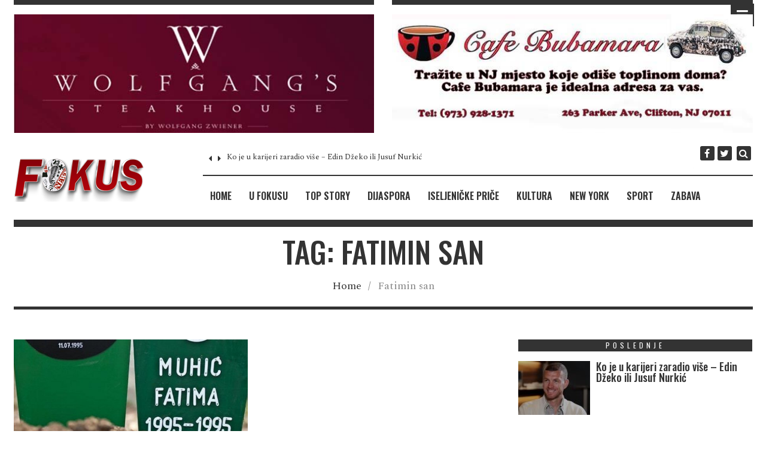

--- FILE ---
content_type: text/html; charset=UTF-8
request_url: https://fokuspress.com/tag/fatimin-san/
body_size: 28620
content:
<!DOCTYPE html>
<html lang="en">

<head>
	<meta charset="UTF-8">
	<meta name="viewport" content="width=device-width, initial-scale=1">	
	<link rel="pingback" href="https://fokuspress.com/xmlrpc.php" />
	<style>
#wpadminbar #wp-admin-bar-wsm_top_button .ab-icon:before {
	content: "\f239";
	color: #FF9800;
	top: 3px;
}
</style><style>
#wpadminbar #wp-admin-bar-wccp_free_top_button .ab-icon:before {
	content: "\f160";
	color: #02CA02;
	top: 3px;
}
#wpadminbar #wp-admin-bar-wccp_free_top_button .ab-icon {
	transform: rotate(45deg);
}
</style>
<meta name='robots' content='index, follow, max-image-preview:large, max-snippet:-1, max-video-preview:-1' />

	<!-- This site is optimized with the Yoast SEO plugin v26.7 - https://yoast.com/wordpress/plugins/seo/ -->
	<title>Fatimin san Archives - PORTAL REVIJE FOKUS</title>
<link data-rocket-preload as="style" href="https://fonts.googleapis.com/css?family=Spectral%3A400%2C300%7COswald%3A500%2C400%2C600&#038;display=swap" rel="preload">
<link href="https://fonts.googleapis.com/css?family=Spectral%3A400%2C300%7COswald%3A500%2C400%2C600&#038;display=swap" media="print" onload="this.media=&#039;all&#039;" rel="stylesheet">
<noscript data-wpr-hosted-gf-parameters=""><link rel="stylesheet" href="https://fonts.googleapis.com/css?family=Spectral%3A400%2C300%7COswald%3A500%2C400%2C600&#038;display=swap"></noscript>
	<link rel="canonical" href="http://fokuspress.com/tag/fatimin-san/" />
	<meta property="og:locale" content="en_US" />
	<meta property="og:type" content="article" />
	<meta property="og:title" content="Fatimin san Archives - PORTAL REVIJE FOKUS" />
	<meta property="og:url" content="http://fokuspress.com/tag/fatimin-san/" />
	<meta property="og:site_name" content="PORTAL REVIJE FOKUS" />
	<meta name="twitter:card" content="summary_large_image" />
	<script type="application/ld+json" class="yoast-schema-graph">{"@context":"https://schema.org","@graph":[{"@type":"CollectionPage","@id":"http://fokuspress.com/tag/fatimin-san/","url":"http://fokuspress.com/tag/fatimin-san/","name":"Fatimin san Archives - PORTAL REVIJE FOKUS","isPartOf":{"@id":"https://fokuspress.com/#website"},"primaryImageOfPage":{"@id":"http://fokuspress.com/tag/fatimin-san/#primaryimage"},"image":{"@id":"http://fokuspress.com/tag/fatimin-san/#primaryimage"},"thumbnailUrl":"https://fokuspress.com/wp-content/uploads/2020/07/p100823.jpg","breadcrumb":{"@id":"http://fokuspress.com/tag/fatimin-san/#breadcrumb"},"inLanguage":"en"},{"@type":"ImageObject","inLanguage":"en","@id":"http://fokuspress.com/tag/fatimin-san/#primaryimage","url":"https://fokuspress.com/wp-content/uploads/2020/07/p100823.jpg","contentUrl":"https://fokuspress.com/wp-content/uploads/2020/07/p100823.jpg","width":750,"height":497},{"@type":"BreadcrumbList","@id":"http://fokuspress.com/tag/fatimin-san/#breadcrumb","itemListElement":[{"@type":"ListItem","position":1,"name":"Home","item":"https://fokuspress.com/"},{"@type":"ListItem","position":2,"name":"Fatimin san"}]},{"@type":"WebSite","@id":"https://fokuspress.com/#website","url":"https://fokuspress.com/","name":"PORTAL REVIJE FOKUS","description":"","publisher":{"@id":"https://fokuspress.com/#organization"},"potentialAction":[{"@type":"SearchAction","target":{"@type":"EntryPoint","urlTemplate":"https://fokuspress.com/?s={search_term_string}"},"query-input":{"@type":"PropertyValueSpecification","valueRequired":true,"valueName":"search_term_string"}}],"inLanguage":"en"},{"@type":"Organization","@id":"https://fokuspress.com/#organization","name":"PORTAL REVIJE FOKUS","url":"https://fokuspress.com/","logo":{"@type":"ImageObject","inLanguage":"en","@id":"https://fokuspress.com/#/schema/logo/image/","url":"https://fokuspress.com/wp-content/uploads/2023/07/images.jpeg","contentUrl":"https://fokuspress.com/wp-content/uploads/2023/07/images.jpeg","width":169,"height":133,"caption":"PORTAL REVIJE FOKUS"},"image":{"@id":"https://fokuspress.com/#/schema/logo/image/"},"sameAs":["https://www.facebook.com/portalrevijefokus"]}]}</script>
	<!-- / Yoast SEO plugin. -->


<link rel='dns-prefetch' href='//maxcdn.bootstrapcdn.com' />
<link rel='dns-prefetch' href='//fonts.googleapis.com' />
<link rel='dns-prefetch' href='//www.googletagmanager.com' />
<link rel='dns-prefetch' href='//pagead2.googlesyndication.com' />
<link href='https://fonts.gstatic.com' crossorigin rel='preconnect' />
<link rel="alternate" type="application/rss+xml" title="PORTAL REVIJE FOKUS &raquo; Feed" href="https://fokuspress.com/feed/" />
<link rel="alternate" type="application/rss+xml" title="PORTAL REVIJE FOKUS &raquo; Comments Feed" href="https://fokuspress.com/comments/feed/" />
<script type="text/javascript" id="wpp-js" src="https://fokuspress.com/wp-content/plugins/wordpress-popular-posts/assets/js/wpp.js?ver=7.3.6" data-sampling="0" data-sampling-rate="100" data-api-url="https://fokuspress.com/wp-json/wordpress-popular-posts" data-post-id="0" data-token="fa581c6cb9" data-lang="0" data-debug="1"></script>
<link rel="alternate" type="application/rss+xml" title="PORTAL REVIJE FOKUS &raquo; Fatimin san Tag Feed" href="https://fokuspress.com/tag/fatimin-san/feed/" />
<style id='wp-img-auto-sizes-contain-inline-css' type='text/css'>
img:is([sizes=auto i],[sizes^="auto," i]){contain-intrinsic-size:3000px 1500px}
/*# sourceURL=wp-img-auto-sizes-contain-inline-css */
</style>
<link data-minify="1" rel='stylesheet' id='jellyfish_cw_css-css' href='https://fokuspress.com/wp-content/cache/min/1/wp-content/plugins/jellyfish-counter-widget/jellyfish-odometer-class/css/jellyfish-counter.css?ver=1768608628' type='text/css' media='all' />
<link data-minify="1" rel='stylesheet' id='pt-cv-public-style-css' href='https://fokuspress.com/wp-content/cache/min/1/wp-content/plugins/content-views-query-and-display-post-page/public/assets/css/cv.css?ver=1768608628' type='text/css' media='all' />
<link data-minify="1" rel='stylesheet' id='dashicons-css' href='https://fokuspress.com/wp-content/cache/min/1/wp-includes/css/dashicons.min.css?ver=1768608628' type='text/css' media='all' />
<link data-minify="1" rel='stylesheet' id='post-views-counter-frontend-css' href='https://fokuspress.com/wp-content/cache/min/1/wp-content/plugins/post-views-counter/css/frontend.css?ver=1768608628' type='text/css' media='all' />
<style id='wp-emoji-styles-inline-css' type='text/css'>

	img.wp-smiley, img.emoji {
		display: inline !important;
		border: none !important;
		box-shadow: none !important;
		height: 1em !important;
		width: 1em !important;
		margin: 0 0.07em !important;
		vertical-align: -0.1em !important;
		background: none !important;
		padding: 0 !important;
	}
/*# sourceURL=wp-emoji-styles-inline-css */
</style>
<style id='wp-block-library-inline-css' type='text/css'>
:root{--wp-block-synced-color:#7a00df;--wp-block-synced-color--rgb:122,0,223;--wp-bound-block-color:var(--wp-block-synced-color);--wp-editor-canvas-background:#ddd;--wp-admin-theme-color:#007cba;--wp-admin-theme-color--rgb:0,124,186;--wp-admin-theme-color-darker-10:#006ba1;--wp-admin-theme-color-darker-10--rgb:0,107,160.5;--wp-admin-theme-color-darker-20:#005a87;--wp-admin-theme-color-darker-20--rgb:0,90,135;--wp-admin-border-width-focus:2px}@media (min-resolution:192dpi){:root{--wp-admin-border-width-focus:1.5px}}.wp-element-button{cursor:pointer}:root .has-very-light-gray-background-color{background-color:#eee}:root .has-very-dark-gray-background-color{background-color:#313131}:root .has-very-light-gray-color{color:#eee}:root .has-very-dark-gray-color{color:#313131}:root .has-vivid-green-cyan-to-vivid-cyan-blue-gradient-background{background:linear-gradient(135deg,#00d084,#0693e3)}:root .has-purple-crush-gradient-background{background:linear-gradient(135deg,#34e2e4,#4721fb 50%,#ab1dfe)}:root .has-hazy-dawn-gradient-background{background:linear-gradient(135deg,#faaca8,#dad0ec)}:root .has-subdued-olive-gradient-background{background:linear-gradient(135deg,#fafae1,#67a671)}:root .has-atomic-cream-gradient-background{background:linear-gradient(135deg,#fdd79a,#004a59)}:root .has-nightshade-gradient-background{background:linear-gradient(135deg,#330968,#31cdcf)}:root .has-midnight-gradient-background{background:linear-gradient(135deg,#020381,#2874fc)}:root{--wp--preset--font-size--normal:16px;--wp--preset--font-size--huge:42px}.has-regular-font-size{font-size:1em}.has-larger-font-size{font-size:2.625em}.has-normal-font-size{font-size:var(--wp--preset--font-size--normal)}.has-huge-font-size{font-size:var(--wp--preset--font-size--huge)}.has-text-align-center{text-align:center}.has-text-align-left{text-align:left}.has-text-align-right{text-align:right}.has-fit-text{white-space:nowrap!important}#end-resizable-editor-section{display:none}.aligncenter{clear:both}.items-justified-left{justify-content:flex-start}.items-justified-center{justify-content:center}.items-justified-right{justify-content:flex-end}.items-justified-space-between{justify-content:space-between}.screen-reader-text{border:0;clip-path:inset(50%);height:1px;margin:-1px;overflow:hidden;padding:0;position:absolute;width:1px;word-wrap:normal!important}.screen-reader-text:focus{background-color:#ddd;clip-path:none;color:#444;display:block;font-size:1em;height:auto;left:5px;line-height:normal;padding:15px 23px 14px;text-decoration:none;top:5px;width:auto;z-index:100000}html :where(.has-border-color){border-style:solid}html :where([style*=border-top-color]){border-top-style:solid}html :where([style*=border-right-color]){border-right-style:solid}html :where([style*=border-bottom-color]){border-bottom-style:solid}html :where([style*=border-left-color]){border-left-style:solid}html :where([style*=border-width]){border-style:solid}html :where([style*=border-top-width]){border-top-style:solid}html :where([style*=border-right-width]){border-right-style:solid}html :where([style*=border-bottom-width]){border-bottom-style:solid}html :where([style*=border-left-width]){border-left-style:solid}html :where(img[class*=wp-image-]){height:auto;max-width:100%}:where(figure){margin:0 0 1em}html :where(.is-position-sticky){--wp-admin--admin-bar--position-offset:var(--wp-admin--admin-bar--height,0px)}@media screen and (max-width:600px){html :where(.is-position-sticky){--wp-admin--admin-bar--position-offset:0px}}

/*# sourceURL=wp-block-library-inline-css */
</style><style id='global-styles-inline-css' type='text/css'>
:root{--wp--preset--aspect-ratio--square: 1;--wp--preset--aspect-ratio--4-3: 4/3;--wp--preset--aspect-ratio--3-4: 3/4;--wp--preset--aspect-ratio--3-2: 3/2;--wp--preset--aspect-ratio--2-3: 2/3;--wp--preset--aspect-ratio--16-9: 16/9;--wp--preset--aspect-ratio--9-16: 9/16;--wp--preset--color--black: #000000;--wp--preset--color--cyan-bluish-gray: #abb8c3;--wp--preset--color--white: #ffffff;--wp--preset--color--pale-pink: #f78da7;--wp--preset--color--vivid-red: #cf2e2e;--wp--preset--color--luminous-vivid-orange: #ff6900;--wp--preset--color--luminous-vivid-amber: #fcb900;--wp--preset--color--light-green-cyan: #7bdcb5;--wp--preset--color--vivid-green-cyan: #00d084;--wp--preset--color--pale-cyan-blue: #8ed1fc;--wp--preset--color--vivid-cyan-blue: #0693e3;--wp--preset--color--vivid-purple: #9b51e0;--wp--preset--gradient--vivid-cyan-blue-to-vivid-purple: linear-gradient(135deg,rgb(6,147,227) 0%,rgb(155,81,224) 100%);--wp--preset--gradient--light-green-cyan-to-vivid-green-cyan: linear-gradient(135deg,rgb(122,220,180) 0%,rgb(0,208,130) 100%);--wp--preset--gradient--luminous-vivid-amber-to-luminous-vivid-orange: linear-gradient(135deg,rgb(252,185,0) 0%,rgb(255,105,0) 100%);--wp--preset--gradient--luminous-vivid-orange-to-vivid-red: linear-gradient(135deg,rgb(255,105,0) 0%,rgb(207,46,46) 100%);--wp--preset--gradient--very-light-gray-to-cyan-bluish-gray: linear-gradient(135deg,rgb(238,238,238) 0%,rgb(169,184,195) 100%);--wp--preset--gradient--cool-to-warm-spectrum: linear-gradient(135deg,rgb(74,234,220) 0%,rgb(151,120,209) 20%,rgb(207,42,186) 40%,rgb(238,44,130) 60%,rgb(251,105,98) 80%,rgb(254,248,76) 100%);--wp--preset--gradient--blush-light-purple: linear-gradient(135deg,rgb(255,206,236) 0%,rgb(152,150,240) 100%);--wp--preset--gradient--blush-bordeaux: linear-gradient(135deg,rgb(254,205,165) 0%,rgb(254,45,45) 50%,rgb(107,0,62) 100%);--wp--preset--gradient--luminous-dusk: linear-gradient(135deg,rgb(255,203,112) 0%,rgb(199,81,192) 50%,rgb(65,88,208) 100%);--wp--preset--gradient--pale-ocean: linear-gradient(135deg,rgb(255,245,203) 0%,rgb(182,227,212) 50%,rgb(51,167,181) 100%);--wp--preset--gradient--electric-grass: linear-gradient(135deg,rgb(202,248,128) 0%,rgb(113,206,126) 100%);--wp--preset--gradient--midnight: linear-gradient(135deg,rgb(2,3,129) 0%,rgb(40,116,252) 100%);--wp--preset--font-size--small: 13px;--wp--preset--font-size--medium: 20px;--wp--preset--font-size--large: 36px;--wp--preset--font-size--x-large: 42px;--wp--preset--spacing--20: 0.44rem;--wp--preset--spacing--30: 0.67rem;--wp--preset--spacing--40: 1rem;--wp--preset--spacing--50: 1.5rem;--wp--preset--spacing--60: 2.25rem;--wp--preset--spacing--70: 3.38rem;--wp--preset--spacing--80: 5.06rem;--wp--preset--shadow--natural: 6px 6px 9px rgba(0, 0, 0, 0.2);--wp--preset--shadow--deep: 12px 12px 50px rgba(0, 0, 0, 0.4);--wp--preset--shadow--sharp: 6px 6px 0px rgba(0, 0, 0, 0.2);--wp--preset--shadow--outlined: 6px 6px 0px -3px rgb(255, 255, 255), 6px 6px rgb(0, 0, 0);--wp--preset--shadow--crisp: 6px 6px 0px rgb(0, 0, 0);}:where(.is-layout-flex){gap: 0.5em;}:where(.is-layout-grid){gap: 0.5em;}body .is-layout-flex{display: flex;}.is-layout-flex{flex-wrap: wrap;align-items: center;}.is-layout-flex > :is(*, div){margin: 0;}body .is-layout-grid{display: grid;}.is-layout-grid > :is(*, div){margin: 0;}:where(.wp-block-columns.is-layout-flex){gap: 2em;}:where(.wp-block-columns.is-layout-grid){gap: 2em;}:where(.wp-block-post-template.is-layout-flex){gap: 1.25em;}:where(.wp-block-post-template.is-layout-grid){gap: 1.25em;}.has-black-color{color: var(--wp--preset--color--black) !important;}.has-cyan-bluish-gray-color{color: var(--wp--preset--color--cyan-bluish-gray) !important;}.has-white-color{color: var(--wp--preset--color--white) !important;}.has-pale-pink-color{color: var(--wp--preset--color--pale-pink) !important;}.has-vivid-red-color{color: var(--wp--preset--color--vivid-red) !important;}.has-luminous-vivid-orange-color{color: var(--wp--preset--color--luminous-vivid-orange) !important;}.has-luminous-vivid-amber-color{color: var(--wp--preset--color--luminous-vivid-amber) !important;}.has-light-green-cyan-color{color: var(--wp--preset--color--light-green-cyan) !important;}.has-vivid-green-cyan-color{color: var(--wp--preset--color--vivid-green-cyan) !important;}.has-pale-cyan-blue-color{color: var(--wp--preset--color--pale-cyan-blue) !important;}.has-vivid-cyan-blue-color{color: var(--wp--preset--color--vivid-cyan-blue) !important;}.has-vivid-purple-color{color: var(--wp--preset--color--vivid-purple) !important;}.has-black-background-color{background-color: var(--wp--preset--color--black) !important;}.has-cyan-bluish-gray-background-color{background-color: var(--wp--preset--color--cyan-bluish-gray) !important;}.has-white-background-color{background-color: var(--wp--preset--color--white) !important;}.has-pale-pink-background-color{background-color: var(--wp--preset--color--pale-pink) !important;}.has-vivid-red-background-color{background-color: var(--wp--preset--color--vivid-red) !important;}.has-luminous-vivid-orange-background-color{background-color: var(--wp--preset--color--luminous-vivid-orange) !important;}.has-luminous-vivid-amber-background-color{background-color: var(--wp--preset--color--luminous-vivid-amber) !important;}.has-light-green-cyan-background-color{background-color: var(--wp--preset--color--light-green-cyan) !important;}.has-vivid-green-cyan-background-color{background-color: var(--wp--preset--color--vivid-green-cyan) !important;}.has-pale-cyan-blue-background-color{background-color: var(--wp--preset--color--pale-cyan-blue) !important;}.has-vivid-cyan-blue-background-color{background-color: var(--wp--preset--color--vivid-cyan-blue) !important;}.has-vivid-purple-background-color{background-color: var(--wp--preset--color--vivid-purple) !important;}.has-black-border-color{border-color: var(--wp--preset--color--black) !important;}.has-cyan-bluish-gray-border-color{border-color: var(--wp--preset--color--cyan-bluish-gray) !important;}.has-white-border-color{border-color: var(--wp--preset--color--white) !important;}.has-pale-pink-border-color{border-color: var(--wp--preset--color--pale-pink) !important;}.has-vivid-red-border-color{border-color: var(--wp--preset--color--vivid-red) !important;}.has-luminous-vivid-orange-border-color{border-color: var(--wp--preset--color--luminous-vivid-orange) !important;}.has-luminous-vivid-amber-border-color{border-color: var(--wp--preset--color--luminous-vivid-amber) !important;}.has-light-green-cyan-border-color{border-color: var(--wp--preset--color--light-green-cyan) !important;}.has-vivid-green-cyan-border-color{border-color: var(--wp--preset--color--vivid-green-cyan) !important;}.has-pale-cyan-blue-border-color{border-color: var(--wp--preset--color--pale-cyan-blue) !important;}.has-vivid-cyan-blue-border-color{border-color: var(--wp--preset--color--vivid-cyan-blue) !important;}.has-vivid-purple-border-color{border-color: var(--wp--preset--color--vivid-purple) !important;}.has-vivid-cyan-blue-to-vivid-purple-gradient-background{background: var(--wp--preset--gradient--vivid-cyan-blue-to-vivid-purple) !important;}.has-light-green-cyan-to-vivid-green-cyan-gradient-background{background: var(--wp--preset--gradient--light-green-cyan-to-vivid-green-cyan) !important;}.has-luminous-vivid-amber-to-luminous-vivid-orange-gradient-background{background: var(--wp--preset--gradient--luminous-vivid-amber-to-luminous-vivid-orange) !important;}.has-luminous-vivid-orange-to-vivid-red-gradient-background{background: var(--wp--preset--gradient--luminous-vivid-orange-to-vivid-red) !important;}.has-very-light-gray-to-cyan-bluish-gray-gradient-background{background: var(--wp--preset--gradient--very-light-gray-to-cyan-bluish-gray) !important;}.has-cool-to-warm-spectrum-gradient-background{background: var(--wp--preset--gradient--cool-to-warm-spectrum) !important;}.has-blush-light-purple-gradient-background{background: var(--wp--preset--gradient--blush-light-purple) !important;}.has-blush-bordeaux-gradient-background{background: var(--wp--preset--gradient--blush-bordeaux) !important;}.has-luminous-dusk-gradient-background{background: var(--wp--preset--gradient--luminous-dusk) !important;}.has-pale-ocean-gradient-background{background: var(--wp--preset--gradient--pale-ocean) !important;}.has-electric-grass-gradient-background{background: var(--wp--preset--gradient--electric-grass) !important;}.has-midnight-gradient-background{background: var(--wp--preset--gradient--midnight) !important;}.has-small-font-size{font-size: var(--wp--preset--font-size--small) !important;}.has-medium-font-size{font-size: var(--wp--preset--font-size--medium) !important;}.has-large-font-size{font-size: var(--wp--preset--font-size--large) !important;}.has-x-large-font-size{font-size: var(--wp--preset--font-size--x-large) !important;}
/*# sourceURL=global-styles-inline-css */
</style>

<style id='classic-theme-styles-inline-css' type='text/css'>
/*! This file is auto-generated */
.wp-block-button__link{color:#fff;background-color:#32373c;border-radius:9999px;box-shadow:none;text-decoration:none;padding:calc(.667em + 2px) calc(1.333em + 2px);font-size:1.125em}.wp-block-file__button{background:#32373c;color:#fff;text-decoration:none}
/*# sourceURL=/wp-includes/css/classic-themes.min.css */
</style>
<link data-minify="1" rel='stylesheet' id='ays-pb-animate-css' href='https://fokuspress.com/wp-content/cache/min/1/wp-content/plugins/ays-popup-box/public/css/animate.css?ver=1768608628' type='text/css' media='all' />
<link data-minify="1" rel='stylesheet' id='fb-widget-frontend-style-css' href='https://fokuspress.com/wp-content/cache/min/1/wp-content/plugins/facebook-pagelike-widget/assets/css/style.css?ver=1768608628' type='text/css' media='all' />
<link data-minify="1" rel='stylesheet' id='slick-min-css' href='https://fokuspress.com/wp-content/cache/min/1/wp-content/plugins/popular-posts-by-webline/admin/assets/css/slick.css?ver=1768608628' type='text/css' media='all' />
<link data-minify="1" rel='stylesheet' id='slick-theme-css' href='https://fokuspress.com/wp-content/cache/min/1/wp-content/plugins/popular-posts-by-webline/admin/assets/css/slick-theme.css?ver=1768608628' type='text/css' media='all' />
<link data-minify="1" rel='stylesheet' id='popular-posts-style-css' href='https://fokuspress.com/wp-content/cache/min/1/wp-content/plugins/popular-posts-by-webline/admin/assets/css/popular-posts-style.css?ver=1768608628' type='text/css' media='all' />
<style id='popular-posts-style-inline-css' type='text/css'>
.wli_popular_posts-class h3, .wli_popular_posts-class h3 a {
        		font-weight:  !important;
    		}.wli_popular_posts-class h3, .wli_popular_posts-class h3 a {
        		font-style:  !important;
    		}.wli_popular_posts-class ul.wli_popular_posts-listing li .popular-posts-excerpt {
        		font-weight:  !important;
    		}.wli_popular_posts-class ul.wli_popular_posts-listing li .popular-posts-excerpt {
        		font-style:  !important;
    		}
/*# sourceURL=popular-posts-style-inline-css */
</style>
<link data-minify="1" rel='stylesheet' id='rw-slider-image-script-css' href='https://fokuspress.com/wp-content/cache/min/1/wp-content/plugins/slider-images/style/rw-slider-image-widget.css?ver=1768608628' type='text/css' media='all' />
<link data-minify="1" rel='stylesheet' id='rw-slider-image-style-fontawesome-css' href='https://fokuspress.com/wp-content/cache/min/1/wp-content/plugins/slider-images/style/richwebicons.css?ver=1768608628' type='text/css' media='all' />
<link data-minify="1" rel='stylesheet' id='widgetopts-styles-css' href='https://fokuspress.com/wp-content/cache/min/1/wp-content/plugins/widget-options/assets/css/widget-options.css?ver=1768608628' type='text/css' media='all' />
<link data-minify="1" rel='stylesheet' id='wsm-style-css' href='https://fokuspress.com/wp-content/cache/min/1/wp-content/plugins/wordpress-stats-manager-pro/css/style.css?ver=1768608628' type='text/css' media='all' />
<link data-minify="1" rel='stylesheet' id='wp-polls-css' href='https://fokuspress.com/wp-content/cache/min/1/wp-content/plugins/wp-polls/polls-css.css?ver=1768608628' type='text/css' media='all' />
<style id='wp-polls-inline-css' type='text/css'>
.wp-polls .pollbar {
	margin: 1px;
	font-size: 6px;
	line-height: 8px;
	height: 8px;
	background-image: url('https://fokuspress.com/wp-content/plugins/wp-polls/images/default/pollbg.gif');
	border: 1px solid #c8c8c8;
}

/*# sourceURL=wp-polls-inline-css */
</style>
<link rel='stylesheet' id='cff-css' href='https://fokuspress.com/wp-content/plugins/custom-facebook-feed/assets/css/cff-style.min.css?ver=4.3.4' type='text/css' media='all' />
<link data-minify="1" rel='stylesheet' id='sb-font-awesome-css' href='https://fokuspress.com/wp-content/cache/min/1/font-awesome/4.7.0/css/font-awesome.min.css?ver=1768608629' type='text/css' media='all' />
<link data-minify="1" rel='stylesheet' id='wordpress-popular-posts-css-css' href='https://fokuspress.com/wp-content/cache/min/1/wp-content/plugins/wordpress-popular-posts/assets/css/wpp.css?ver=1768608629' type='text/css' media='all' />
<link data-minify="1" rel='stylesheet' id='bootstrap-css' href='https://fokuspress.com/wp-content/cache/min/1/wp-content/themes/timenews/assets/css/bootstrap-grid.css?ver=1768608629' type='text/css' media='all' />
<link data-minify="1" rel='stylesheet' id='font-awesome-css' href='https://fokuspress.com/wp-content/cache/min/1/wp-content/plugins/post-carousel/public/assets/css/font-awesome.min.css?ver=1768608629' type='text/css' media='all' />
<link data-minify="1" rel='stylesheet' id='owl-carousel-css' href='https://fokuspress.com/wp-content/cache/min/1/wp-content/themes/timenews/assets/css/owl.carousel.css?ver=1768608629' type='text/css' media='all' />
<link data-minify="1" rel='stylesheet' id='owl-theme-css' href='https://fokuspress.com/wp-content/cache/min/1/wp-content/themes/timenews/assets/css/owl.theme.css?ver=1768608629' type='text/css' media='all' />
<link rel='stylesheet' id='slicknav-css' href='https://fokuspress.com/wp-content/themes/timenews/assets/css/slicknav.min.css?ver=1.0' type='text/css' media='all' />
<link data-minify="1" rel='stylesheet' id='timenews-transitions-css' href='https://fokuspress.com/wp-content/cache/min/1/wp-content/themes/timenews/assets/css/transitions.css?ver=1768608629' type='text/css' media='all' />
<link data-minify="1" rel='stylesheet' id='timenews-main-style-css' href='https://fokuspress.com/wp-content/cache/min/1/wp-content/themes/timenews/assets/css/main-style.css?ver=1768608629' type='text/css' media='all' />
<link data-minify="1" rel='stylesheet' id='timenews-responsive-css' href='https://fokuspress.com/wp-content/cache/min/1/wp-content/themes/timenews/assets/css/responsive.css?ver=1768608629' type='text/css' media='all' />
<link data-minify="1" rel='stylesheet' id='animate-css' href='https://fokuspress.com/wp-content/cache/min/1/wp-content/themes/timenews/assets/css/animate.css?ver=1768608629' type='text/css' media='all' />
<link data-minify="1" rel='stylesheet' id='wps-visitor-style-css' href='https://fokuspress.com/wp-content/cache/min/1/wp-content/plugins/wps-visitor-counter/styles/css/default.css?ver=1768608629' type='text/css' media='all' />
<link rel='stylesheet' id='__EPYT__style-css' href='https://fokuspress.com/wp-content/plugins/youtube-embed-plus/styles/ytprefs.min.css?ver=14.2.4' type='text/css' media='all' />
<style id='__EPYT__style-inline-css' type='text/css'>

                .epyt-gallery-thumb {
                        width: 100%;
                }
                
                         @media (min-width:0px) and (max-width: 767px) {
                            .epyt-gallery-rowbreak {
                                display: none;
                            }
                            .epyt-gallery-allthumbs[class*="epyt-cols"] .epyt-gallery-thumb {
                                width: 100% !important;
                            }
                          }
/*# sourceURL=__EPYT__style-inline-css */
</style>

<link rel="stylesheet" type="text/css" href="https://fokuspress.com/wp-content/plugins/smart-slider-3/Public/SmartSlider3/Application/Frontend/Assets/dist/smartslider.min.css?ver=c397fa89" media="all">
<style data-related="n2-ss-8">div#n2-ss-8 .n2-ss-slider-1{display:grid;box-sizing:border-box;position:relative;background-repeat:repeat;background-position:50% 50%;background-size:cover;background-attachment:scroll;border:0px solid RGBA(62,62,62,1);border-radius:0px;overflow:hidden;}div#n2-ss-8:not(.n2-ss-loaded) .n2-ss-slider-1{background-image:none !important;}div#n2-ss-8 .n2-ss-slider-2{display:grid;place-items:center;position:relative;overflow:hidden;z-index:10;}div#n2-ss-8 .n2-ss-slider-3{position:relative;width:100%;height:100%;z-index:20;display:grid;grid-template-areas:'slide';}div#n2-ss-8 .n2-ss-slider-3 > *{grid-area:slide;}div#n2-ss-8.n2-ss-full-page--constrain-ratio .n2-ss-slider-3{height:auto;}div#n2-ss-8 .n2-ss-slide-backgrounds{position:absolute;left:0;top:0;width:100%;height:100%;}div#n2-ss-8 .n2-ss-slide-backgrounds{z-index:10;}div#n2-ss-8 .n2-ss-slide{display:grid;place-items:center;grid-auto-columns:100%;position:relative;width:100%;height:100%;-webkit-backface-visibility:hidden;z-index:20;}div#n2-ss-8 .n2-ss-slide{perspective:1500px;}div#n2-ss-8 .n2-ss-slide-limiter{max-width:610px;}div#n2-ss-8 .n-uc-pFXhQYgiIzFn{padding:10px 10px 10px 10px}@media (min-width: 1200px){div#n2-ss-8 [data-hide-desktopportrait="1"]{display: none !important;}}@media (orientation: landscape) and (max-width: 1199px) and (min-width: 901px),(orientation: portrait) and (max-width: 1199px) and (min-width: 701px){div#n2-ss-8 [data-hide-tabletportrait="1"]{display: none !important;}}@media (orientation: landscape) and (max-width: 900px),(orientation: portrait) and (max-width: 700px){div#n2-ss-8 [data-hide-mobileportrait="1"]{display: none !important;}}</style>
<style data-related="n2-ss-7">div#n2-ss-7 .n2-ss-slider-1{display:grid;box-sizing:border-box;position:relative;background-repeat:repeat;background-position:50% 50%;background-size:cover;background-attachment:scroll;border:0px solid RGBA(62,62,62,1);border-radius:0px;overflow:hidden;}div#n2-ss-7:not(.n2-ss-loaded) .n2-ss-slider-1{background-image:none !important;}div#n2-ss-7 .n2-ss-slider-2{display:grid;place-items:center;position:relative;overflow:hidden;z-index:10;}div#n2-ss-7 .n2-ss-slider-3{position:relative;width:100%;height:100%;z-index:20;display:grid;grid-template-areas:'slide';}div#n2-ss-7 .n2-ss-slider-3 > *{grid-area:slide;}div#n2-ss-7.n2-ss-full-page--constrain-ratio .n2-ss-slider-3{height:auto;}div#n2-ss-7 .n2-ss-slide-backgrounds{position:absolute;left:0;top:0;width:100%;height:100%;}div#n2-ss-7 .n2-ss-slide-backgrounds{z-index:10;}div#n2-ss-7 .n2-ss-slide{display:grid;place-items:center;grid-auto-columns:100%;position:relative;width:100%;height:100%;-webkit-backface-visibility:hidden;z-index:20;}div#n2-ss-7 .n2-ss-slide{perspective:1500px;}div#n2-ss-7 .n2-ss-slide-limiter{max-width:610px;}div#n2-ss-7 .n-uc-8TPQZvW9tOJr{padding:10px 10px 10px 10px}@media (min-width: 1200px){div#n2-ss-7 [data-hide-desktopportrait="1"]{display: none !important;}}@media (orientation: landscape) and (max-width: 1199px) and (min-width: 901px),(orientation: portrait) and (max-width: 1199px) and (min-width: 701px){div#n2-ss-7 [data-hide-tabletportrait="1"]{display: none !important;}}@media (orientation: landscape) and (max-width: 900px),(orientation: portrait) and (max-width: 700px){div#n2-ss-7 [data-hide-mobileportrait="1"]{display: none !important;}}</style>
<script>(function(){this._N2=this._N2||{_r:[],_d:[],r:function(){this._r.push(arguments)},d:function(){this._d.push(arguments)}}}).call(window);</script><script src="https://fokuspress.com/wp-content/plugins/smart-slider-3/Public/SmartSlider3/Application/Frontend/Assets/dist/n2.min.js?ver=c397fa89" defer async></script>
<script src="https://fokuspress.com/wp-content/plugins/smart-slider-3/Public/SmartSlider3/Application/Frontend/Assets/dist/smartslider-frontend.min.js?ver=c397fa89" defer async></script>
<script src="https://fokuspress.com/wp-content/plugins/smart-slider-3/Public/SmartSlider3/Slider/SliderType/Block/Assets/dist/ss-block.min.js?ver=c397fa89" defer async></script>
<script>_N2.r('documentReady',function(){_N2.r(["documentReady","smartslider-frontend","ss-block"],function(){new _N2.SmartSliderBlock('n2-ss-8',{"admin":false,"background.video.mobile":1,"loadingTime":2000,"alias":{"id":0,"smoothScroll":0,"slideSwitch":0,"scroll":0},"align":"normal","isDelayed":0,"responsive":{"mediaQueries":{"all":false,"desktopportrait":["(min-width: 1200px)"],"tabletportrait":["(orientation: landscape) and (max-width: 1199px) and (min-width: 901px)","(orientation: portrait) and (max-width: 1199px) and (min-width: 701px)"],"mobileportrait":["(orientation: landscape) and (max-width: 900px)","(orientation: portrait) and (max-width: 700px)"]},"base":{"slideOuterWidth":610,"slideOuterHeight":200,"sliderWidth":610,"sliderHeight":200,"slideWidth":610,"slideHeight":200},"hideOn":{"desktopLandscape":false,"desktopPortrait":false,"tabletLandscape":false,"tabletPortrait":false,"mobileLandscape":false,"mobilePortrait":false},"onResizeEnabled":true,"type":"auto","sliderHeightBasedOn":"real","focusUser":1,"focusEdge":"auto","breakpoints":[{"device":"tabletPortrait","type":"max-screen-width","portraitWidth":1199,"landscapeWidth":1199},{"device":"mobilePortrait","type":"max-screen-width","portraitWidth":700,"landscapeWidth":900}],"enabledDevices":{"desktopLandscape":0,"desktopPortrait":1,"tabletLandscape":0,"tabletPortrait":1,"mobileLandscape":0,"mobilePortrait":1},"sizes":{"desktopPortrait":{"width":610,"height":200,"max":3000,"min":610},"tabletPortrait":{"width":610,"height":199,"customHeight":false,"max":1199,"min":610},"mobilePortrait":{"width":320,"height":104,"customHeight":false,"max":900,"min":320}},"overflowHiddenPage":0,"focus":{"offsetTop":"#wpadminbar","offsetBottom":""}},"controls":{"mousewheel":0,"touch":0,"keyboard":0,"blockCarouselInteraction":1},"playWhenVisible":1,"playWhenVisibleAt":0.5,"lazyLoad":0,"lazyLoadNeighbor":0,"blockrightclick":0,"maintainSession":0,"autoplay":{"enabled":0,"start":0,"duration":8000,"autoplayLoop":1,"allowReStart":0,"reverse":0,"pause":{"click":1,"mouse":"enter","mediaStarted":1},"resume":{"click":0,"mouse":0,"mediaEnded":1,"slidechanged":0},"interval":1,"intervalModifier":"loop","intervalSlide":"current"},"perspective":1500,"layerMode":{"playOnce":0,"playFirstLayer":1,"mode":"skippable","inAnimation":"mainInEnd"},"initCallbacks":function(){}})});_N2.r(["documentReady","smartslider-frontend","ss-block"],function(){new _N2.SmartSliderBlock('n2-ss-7',{"admin":false,"background.video.mobile":1,"loadingTime":2000,"alias":{"id":0,"smoothScroll":0,"slideSwitch":0,"scroll":0},"align":"normal","isDelayed":0,"responsive":{"mediaQueries":{"all":false,"desktopportrait":["(min-width: 1200px)"],"tabletportrait":["(orientation: landscape) and (max-width: 1199px) and (min-width: 901px)","(orientation: portrait) and (max-width: 1199px) and (min-width: 701px)"],"mobileportrait":["(orientation: landscape) and (max-width: 900px)","(orientation: portrait) and (max-width: 700px)"]},"base":{"slideOuterWidth":610,"slideOuterHeight":200,"sliderWidth":610,"sliderHeight":200,"slideWidth":610,"slideHeight":200},"hideOn":{"desktopLandscape":false,"desktopPortrait":false,"tabletLandscape":false,"tabletPortrait":false,"mobileLandscape":false,"mobilePortrait":false},"onResizeEnabled":true,"type":"auto","sliderHeightBasedOn":"real","focusUser":1,"focusEdge":"auto","breakpoints":[{"device":"tabletPortrait","type":"max-screen-width","portraitWidth":1199,"landscapeWidth":1199},{"device":"mobilePortrait","type":"max-screen-width","portraitWidth":700,"landscapeWidth":900}],"enabledDevices":{"desktopLandscape":0,"desktopPortrait":1,"tabletLandscape":0,"tabletPortrait":1,"mobileLandscape":0,"mobilePortrait":1},"sizes":{"desktopPortrait":{"width":610,"height":200,"max":3000,"min":610},"tabletPortrait":{"width":610,"height":199,"customHeight":false,"max":1199,"min":610},"mobilePortrait":{"width":320,"height":104,"customHeight":false,"max":900,"min":320}},"overflowHiddenPage":0,"focus":{"offsetTop":"#wpadminbar","offsetBottom":""}},"controls":{"mousewheel":0,"touch":0,"keyboard":0,"blockCarouselInteraction":1},"playWhenVisible":1,"playWhenVisibleAt":0.5,"lazyLoad":0,"lazyLoadNeighbor":0,"blockrightclick":0,"maintainSession":0,"autoplay":{"enabled":0,"start":0,"duration":8000,"autoplayLoop":1,"allowReStart":0,"reverse":0,"pause":{"click":1,"mouse":"enter","mediaStarted":1},"resume":{"click":0,"mouse":0,"mediaEnded":1,"slidechanged":0},"interval":1,"intervalModifier":"loop","intervalSlide":"current"},"perspective":1500,"layerMode":{"playOnce":0,"playFirstLayer":1,"mode":"skippable","inAnimation":"mainInEnd"},"initCallbacks":function(){}})})});</script><script type="text/javascript" src="https://fokuspress.com/wp-includes/js/jquery/jquery.min.js?ver=3.7.1" id="jquery-core-js"></script>
<script type="text/javascript" src="https://fokuspress.com/wp-includes/js/jquery/jquery-migrate.min.js?ver=3.4.1" id="jquery-migrate-js"></script>
<script data-minify="1" type="text/javascript" src="https://fokuspress.com/wp-content/cache/min/1/wp-content/plugins/ays-popup-box/public/js/functions.js?ver=1768608629" id="ays-pb-functions-js"></script>
<script type="text/javascript" id="ays-pb-js-extra">
/* <![CDATA[ */
var pb_public = {"ajax":"https://fokuspress.com/wp-admin/admin-ajax.php","ays_pb_confirm":"Are you sure you want to subscribe?","subscription_success_message":"Subscription is accomplished! Thank you for subscribing","ays_pb_admin_url":"https://fokuspress.com/wp-content/plugins/ays-popup-box/admin"};
//# sourceURL=ays-pb-js-extra
/* ]]> */
</script>
<script data-minify="1" type="text/javascript" src="https://fokuspress.com/wp-content/cache/min/1/wp-content/plugins/ays-popup-box/public/js/ays-pb-public.js?ver=1768608629" id="ays-pb-js"></script>
<script type="text/javascript" src="https://fokuspress.com/wp-includes/js/jquery/ui/core.min.js?ver=1.13.3" id="jquery-ui-core-js"></script>
<script type="text/javascript" src="https://fokuspress.com/wp-content/plugins/slider-images/scripts/rw-slider-image-widget.js?ver=6.9" id="rw-slider-image-script-js"></script>
<script data-minify="1" type="text/javascript" src="https://fokuspress.com/wp-content/cache/min/1/wp-content/plugins/slider-images/scripts/jquery.easing.1.2.js?ver=1768608629" id="rw-slider-image-script-easing-js"></script>
<script type="text/javascript" src="https://fokuspress.com/wp-content/plugins/slider-images/scripts/jquery.anythingslider.min.js?ver=6.9" id="rw-slider-image-script-anythingslider-js"></script>
<script type="text/javascript" src="https://fokuspress.com/wp-content/plugins/slider-images/scripts/jquery.colorbox-min.js?ver=6.9" id="rw-slider-image-script-colorbox-js"></script>
<script type="text/javascript" id="wsm-custom-front-js-js-extra">
/* <![CDATA[ */
var wsm_ajax = "https://fokuspress.com/wp-admin/admin-ajax.php";
//# sourceURL=wsm-custom-front-js-js-extra
/* ]]> */
</script>
<script data-minify="1" type="text/javascript" src="https://fokuspress.com/wp-content/cache/min/1/wp-content/plugins/wordpress-stats-manager-pro/js/custom_front_js.js?ver=1768608629" id="wsm-custom-front-js-js"></script>
<script type="text/javascript" src="https://fokuspress.com/wp-content/themes/timenews/assets/js/jquery.slicknav.min.js?ver=1.0.10" id="slicknav-js"></script>
<script type="text/javascript" id="wps-js-extra">
/* <![CDATA[ */
var wpspagevisit = {"ajaxurl":"https://fokuspress.com/wp-admin/admin-ajax.php","ajax_nonce":"d3fe650517"};
//# sourceURL=wps-js-extra
/* ]]> */
</script>
<script data-minify="1" type="text/javascript" src="https://fokuspress.com/wp-content/cache/min/1/wp-content/plugins/wps-visitor-counter/styles/js/custom.js?ver=1768608629" id="wps-js"></script>
<script type="text/javascript" id="__ytprefs__-js-extra">
/* <![CDATA[ */
var _EPYT_ = {"ajaxurl":"https://fokuspress.com/wp-admin/admin-ajax.php","security":"a73df6f968","gallery_scrolloffset":"20","eppathtoscripts":"https://fokuspress.com/wp-content/plugins/youtube-embed-plus/scripts/","eppath":"https://fokuspress.com/wp-content/plugins/youtube-embed-plus/","epresponsiveselector":"[\"iframe.__youtube_prefs__\",\"iframe[src*='youtube.com']\",\"iframe[src*='youtube-nocookie.com']\",\"iframe[data-ep-src*='youtube.com']\",\"iframe[data-ep-src*='youtube-nocookie.com']\",\"iframe[data-ep-gallerysrc*='youtube.com']\"]","epdovol":"1","version":"14.2.4","evselector":"iframe.__youtube_prefs__[src], iframe[src*=\"youtube.com/embed/\"], iframe[src*=\"youtube-nocookie.com/embed/\"]","ajax_compat":"","maxres_facade":"eager","ytapi_load":"light","pause_others":"","stopMobileBuffer":"1","facade_mode":"","not_live_on_channel":""};
//# sourceURL=__ytprefs__-js-extra
/* ]]> */
</script>
<script type="text/javascript" src="https://fokuspress.com/wp-content/plugins/youtube-embed-plus/scripts/ytprefs.min.js?ver=14.2.4" id="__ytprefs__-js"></script>
<link rel="https://api.w.org/" href="https://fokuspress.com/wp-json/" /><link rel="alternate" title="JSON" type="application/json" href="https://fokuspress.com/wp-json/wp/v2/tags/2621" /><link rel="EditURI" type="application/rsd+xml" title="RSD" href="https://fokuspress.com/xmlrpc.php?rsd" />
<meta name="generator" content="WordPress 6.9" />
<meta name="generator" content="Site Kit by Google 1.170.0" /><!-- Wordpress Stats Manager -->
    <script type="text/javascript">
          var _wsm = _wsm || [];
           _wsm.push(['trackPageView']);
           _wsm.push(['enableLinkTracking']);
           _wsm.push(['enableHeartBeatTimer']);
          (function() {
            var u="https://fokuspress.com/wp-content/plugins/wordpress-stats-manager-pro/";
            _wsm.push(['setUrlReferrer', ""]);
            _wsm.push(['setTrackerUrl',"https://fokuspress.com/?wmcAction=wmcTrack"]);
            _wsm.push(['setSiteId', "1"]);
            _wsm.push(['setPageId', "0"]);
            _wsm.push(['setWpUserId', "0"]);           
            var d=document, g=d.createElement('script'), s=d.getElementsByTagName('script')[0];
            g.type='text/javascript'; g.async=true; g.defer=true; g.src=u+'js/wsm_new.js?v=1.1'; s.parentNode.insertBefore(g,s);
			
          })();
    </script>
    <!-- End Wordpress Stats Manager Code --><script id="wpcp_disable_Right_Click" type="text/javascript">
document.ondragstart = function() { return false;}
	function nocontext(e) {
	   return false;
	}
	document.oncontextmenu = nocontext;
</script>
<style>
.unselectable
{
-moz-user-select:none;
-webkit-user-select:none;
cursor: default;
}
html
{
-webkit-touch-callout: none;
-webkit-user-select: none;
-khtml-user-select: none;
-moz-user-select: none;
-ms-user-select: none;
user-select: none;
-webkit-tap-highlight-color: rgba(0,0,0,0);
}
</style>
<script id="wpcp_css_disable_selection" type="text/javascript">
var e = document.getElementsByTagName('body')[0];
if(e)
{
	e.setAttribute('unselectable',"on");
}
</script>
<meta property="fb:app_id" content="579627372084493"><meta property="fb:admins" content="">            <div id="fb-root"></div>
            <script>(function (d, s, id) {
                    var js, fjs = d.getElementsByTagName(s)[0];
                    if (d.getElementById(id))
                        return;
                    js = d.createElement(s);
                    js.id = id;
                    js.src = "//connect.facebook.net/en_US/sdk.js#xfbml=1&version=v2.0";
                    fjs.parentNode.insertBefore(js, fjs);
                }(document, 'script', 'facebook-jssdk'));</script>
                        <style id="wpp-loading-animation-styles">@-webkit-keyframes bgslide{from{background-position-x:0}to{background-position-x:-200%}}@keyframes bgslide{from{background-position-x:0}to{background-position-x:-200%}}.wpp-widget-block-placeholder,.wpp-shortcode-placeholder{margin:0 auto;width:60px;height:3px;background:#dd3737;background:linear-gradient(90deg,#dd3737 0%,#571313 10%,#dd3737 100%);background-size:200% auto;border-radius:3px;-webkit-animation:bgslide 1s infinite linear;animation:bgslide 1s infinite linear}</style>
            
<!-- Google AdSense meta tags added by Site Kit -->
<meta name="google-adsense-platform-account" content="ca-host-pub-2644536267352236">
<meta name="google-adsense-platform-domain" content="sitekit.withgoogle.com">
<!-- End Google AdSense meta tags added by Site Kit -->

<!-- Google AdSense snippet added by Site Kit -->
<script type="text/javascript" async="async" src="https://pagead2.googlesyndication.com/pagead/js/adsbygoogle.js?client=ca-pub-4528445498460788&amp;host=ca-host-pub-2644536267352236" crossorigin="anonymous"></script>

<!-- End Google AdSense snippet added by Site Kit -->
<link rel="icon" href="https://fokuspress.com/wp-content/uploads/2021/02/favicon.ico" sizes="32x32" />
<link rel="icon" href="https://fokuspress.com/wp-content/uploads/2021/02/favicon.ico" sizes="192x192" />
<link rel="apple-touch-icon" href="https://fokuspress.com/wp-content/uploads/2021/02/favicon.ico" />
<meta name="msapplication-TileImage" content="https://fokuspress.com/wp-content/uploads/2021/02/favicon.ico" />
<style type="text/css" title="dynamic-css" class="options-output">.container{width:1300px;}.lds-ellipsis div, .widget-title span::before, .show_comments, .primary_button, .wpcf7-form input[type="submit"]:hover,
									 .woocommerce .button, .scheme_default .woocommerce-page .button, .scheme_default .woocommerce a.button, 
									 .scheme_default .woocommerce-page a.button, .woocommerce .widget_shopping_cart .buttons a, 
									 #content .alt-post-foot a.keep-reading:hover,
									 .woocommerce.widget_shopping_cart .buttons a, .woocommerce .widget_price_filter .ui-slider .ui-slider-range, 
									 .woocommerce .widget_price_filter .ui-slider .ui-slider-handle, .woocommerce button.button.alt, .comment-wrapper .commentlist li .reply a:hover, #comments input#submit:hover,		  
									 .woocommerce input.button.alt:hover, .woocommerce a.remove:hover,
									 .woocommerce.widget_shopping_cart .buttons a.checkout:hover,
									 .woocommerce #review_form #respond .form-submit input:hover,
									 .woocommerce a.button.alt:hover, #home-slider .owl-controls .owl-buttons div:hover, .home-big-thumb .alt-post-foot a.keep-reading:hover, .sidebar-widget .tagcloud a:hover, .post-tags a:hover
								{background:#9a0a0d;}#nav ul li.current-menu-item a, ul.page-numbers li span.current, .woocommerce ul.products li.product .price, 
									 .woocommerce nav.woocommerce-pagination ul li span.current, .keep-reading, 
									 .woocommerce-Price-amount, #nav ul li.primary-color a, .woocommerce span.onsale,
									 .woocommerce-info::before, .pagination-num span.current, .woocommerce-message::before,
									 .btn-search:hover, p a:hover, a:hover, a:focus, a:active, #nav ul > li.dropdown:hover > a, #nav ul li.active > a,
									 #nav ul li a:hover, a:hover span, .alt-post-foot .post-meta .alt-post-author a:hover, .site-pagination span.current,
									 #wp-calendar a, .post_content a, .new-slides .owl-theme .owl-controls .owl-buttons div.owl-prev:hover,
									 .new-slides .owl-theme .owl-controls .owl-buttons div.owl-next:hover, .keep-reading, #content .post-sticky a.post-title
								{color:#9a0a0d;}#alith-tab, #alith-tab-small, #home-slider .owl-controls .owl-buttons div, .social-icon li a i, #searchform_topbar button, .recent-post .owl-theme .owl-controls .owl-buttons div, .recent-post .owl-theme .owl-controls .owl-buttons div.owl-prev:hover, .recent-post.owl-theme .owl-controls .owl-buttons div.owl-next:hover, .btn-search, #open-side-bar, .close-off-canvas, button[type="submit"]:hover, #content .alt-post-foot a.keep-reading, a.back-404, h4.widget-title, .sidebar-widget .tagcloud a, .post-tags a, .comment-wrapper input[type="submit"], .post_content input[type="submit"], .comment-wrapper .commentlist li .reply a, button[type="submit"].btn-send, .btn-canvas, .smart-menu-toggle span, .smart-menu-toggle span::before, .smart-menu-toggle span::after, .blog-related .line, .home-big-thumb .alt-post-foot a.keep-reading, .widget_search .search-submit,
						.owl-theme .owl-controls .active span, blockquote::before
						{background:#333333;}.sku, .woocommerce div.product .stock, .alt-banner h4.widget-title{color:#333333;}.alt-banner #home-slider, .in-header, .topbar, .back-to-top, #nav ul li .dropdown-menu, .alt-banner-poststyle .title, .single-header, .alt-post figure .alt-img-hover a, .single-main-content .single-main-content-bottom, .post-nav, .blog-related-heading, .related_posts h4.related_title, .single-comment-title, .archive-header, .archive-header .author_box img, .search-404,.header-2-navigaion, #searchform_topbar input, .footer-end, .single-more-articles, .recent-post h5, .post-title-normal, .boxed, .woocommerce-info, .woocommerce-message, .header_1 .newflash, .home-featured, .top-search .search-form input, .author-bio, .widget_search .search-field,
						.comment-wrapper .commentlist li .comment-author.vcard img, .navbar-header .navbar-toggle, .single-main-content-bottom
					{border-color:#333333;}body{background-color:#ffffff;}body, .woocommerce-product-details__short-description pre{font-family:Spectral;line-height:24px;font-weight:400;font-style:normal;color:#333333;font-size:18px;}body h1, body h2, body h3, body h4, body h5, body h6, 
					.site-pagination, .lb_button, label, input[type="submit"], 
					.quote_author_name, .read_more, .slicknav_menutxt, 
					.woocommerce-pagination, .price, button, .buttons, 
					.widget_shopping_cart_content, .widget_products, 
					.woocommerce div.product .woocommerce-tabs ul.tabs li,
					.woocommerce a.button, .widget_recent_reviews .product-title,
					.woocommerce-review__author, .comment-reply-title,
					.pagination-num, .keep-reading, #alith-tab li a, #alith-tab-small li a, .font-heading,
					.sidebar-widget .tagcloud a, .post-tags a, .comment-reply-link
					{font-family:Oswald;font-weight:500;font-style:normal;}.post-meta, .post-meta span a, .related-meta{font-family:Oswald;text-transform:uppercase;line-height:24px;letter-spacing:1px;font-weight:400;font-style:normal;color:#888888;font-size:12px;}a, h1 a, h2 a, h3 a, h4 a, h5 a, h6 a{color:#333333;}a:hover, h1 a:hover, h2 a:hover, h3 a:hover, h4 a:hover, h5 a:hover, h6 a:hover{color:#9a0a0d;}a:active, h1 a:active, h2 a:active, h3 a:active, h4 a:active, h5 a:active, h6 a:active{color:#9a0a0d;}.in-header{padding-top:30px;padding-right:0;padding-bottom:30px;padding-left:0;}#header{background-color:#ffffff;}.in-header p.tagline{font-family:Spectral;text-transform:uppercase;font-weight:300;font-style:normal;color:#888888;font-size:14px;}#nav, #nav.affix{background-color:#ffffff;}.main-nav-border{border-color:#eee;}#nav ul li a{color:#333333;}#nav ul li a:hover{color:#da4c52;}#nav ul li a:active{color:#da4c52;}#nav ul li a{font-family:Oswald;text-transform:uppercase;line-height:16px;letter-spacing:0px;font-weight:600;font-style:normal;font-size:16px;}#nav ul.sub-menu, ul.main-menu li.has-mega-menu div.space-mega-menu{background-color:#ffffff;;}#nav ul.sub-menu li a, #nav div.space-mega-menu a{color:#333333;}#nav ul.sub-menu li a:hover, #nav div.space-mega-menu a:hover{color:#da4c52;}#nav ul.sub-menu li a:active, #nav div.space-mega-menu a:active{color:#da4c52;}#nav div.space-mega-menu{color:#333333;}#nav ul.sub-menu li a, #nav div.space-mega-menu, #nav div.space-mega-menu a{font-family:Oswald;text-transform:none;line-height:20px;letter-spacing:0px;font-weight:400;font-style:normal;font-size:14px;}.head-nav ul li ul, .head-nav ul li ul li{border-color:#333333;}.copyright p{font-family:Oswald;letter-spacing:5px;font-weight:400;font-style:normal;color:#333333;font-size:14px;}.main_content{background:#f2f2f2;}#off-canvas-toggle span, #off-canvas-toggle span::before, #off-canvas-toggle span::after{background:#7b7b7b;}#sidebar-wrapper{background-color:#f5f5f5;}#sidebar-wrapper a{color:#101d35;}#sidebar-wrapper a:hover{color:#da4c52;}#sidebar-wrapper a:active{color:#da4c52;}#sidebar-wrapper{color:#101d35;}</style><noscript><style id="rocket-lazyload-nojs-css">.rll-youtube-player, [data-lazy-src]{display:none !important;}</style></noscript><link data-minify="1" rel='stylesheet' id='popularposts-style-css' href='https://fokuspress.com/wp-content/cache/min/1/wp-content/plugins/popular-posts-by-webline/admin/assets/css/popular-posts-style.css?ver=1768608628' type='text/css' media='all' />
<link data-minify="1" rel='stylesheet' id='ays-pb-css' href='https://fokuspress.com/wp-content/cache/min/1/wp-content/plugins/ays-popup-box/public/css/ays-pb-public.css?ver=1768608629' type='text/css' media='all' />
<meta name="generator" content="WP Rocket 3.20.3" data-wpr-features="wpr_minify_js wpr_minify_css wpr_preload_links wpr_desktop" /></head>


<body class="archive tag tag-fatimin-san tag-2621 wp-theme-timenews unselectable metaslider-plugin">

<!--PAGE LOADER-->

<div data-rocket-location-hash="22608bf575e8dc1029edbd4fad848f4f" class="dark-mark"></div>

<!--OFF-CANVAS-->
	<div data-rocket-location-hash="764473f39ad5e65fc0a6781d73d7548d" id="off-canvas" class="off-canvas">	
		<span class="close-off-canvas pull-right"><i class="fa fa-times" aria-hidden="true"></i></span>
					<div data-rocket-location-hash="e41f7a421425758ae246c235c954c4b3" id="categories-1" class="widget sidebar-widget widget_categories clr"><h4 class="widget-title"><span>Categories</span></h4>
			<ul>
					<li class="cat-item cat-item-126"><a href="https://fokuspress.com/category/aforizmi/">Aforizmi</a>
</li>
	<li class="cat-item cat-item-97"><a href="https://fokuspress.com/category/balkanska-posla/">Balkanska posla</a>
</li>
	<li class="cat-item cat-item-106"><a href="https://fokuspress.com/category/besplatni-oglasi/">Besplatni oglasi</a>
</li>
	<li class="cat-item cat-item-122"><a href="https://fokuspress.com/category/biseri/">BISERI</a>
</li>
	<li class="cat-item cat-item-104"><a href="https://fokuspress.com/category/drugi-pisu/">Drugi pišu</a>
</li>
	<li class="cat-item cat-item-66"><a href="https://fokuspress.com/category/glas-dijaspore/">Glas Dijaspore</a>
</li>
	<li class="cat-item cat-item-179"><a href="https://fokuspress.com/category/iseljenicke-price/">Iseljeničke priče</a>
</li>
	<li class="cat-item cat-item-59"><a href="https://fokuspress.com/category/kultura/">Kultura</a>
</li>
	<li class="cat-item cat-item-105"><a href="https://fokuspress.com/category/lice-fokusa/">Lice Fokusa</a>
</li>
	<li class="cat-item cat-item-140"><a href="https://fokuspress.com/category/lifestyle/">Lifestyle</a>
</li>
	<li class="cat-item cat-item-1389"><a href="https://fokuspress.com/category/minus/">Minus</a>
</li>
	<li class="cat-item cat-item-48"><a href="https://fokuspress.com/category/new-york/">New York</a>
</li>
	<li class="cat-item cat-item-96"><a href="https://fokuspress.com/category/novosti/">Novosti</a>
</li>
	<li class="cat-item cat-item-278"><a href="https://fokuspress.com/category/obavjestenja/">Obavještenja</a>
</li>
	<li class="cat-item cat-item-101"><a href="https://fokuspress.com/category/opste/">Opšte</a>
</li>
	<li class="cat-item cat-item-1388"><a href="https://fokuspress.com/category/plusminus/">Plus</a>
</li>
	<li class="cat-item cat-item-125"><a href="https://fokuspress.com/category/razno/">RAZNO</a>
</li>
	<li class="cat-item cat-item-99"><a href="https://fokuspress.com/category/show/">Showbiz</a>
</li>
	<li class="cat-item cat-item-121"><a href="https://fokuspress.com/category/spec-foto/">SPEC FOTO</a>
</li>
	<li class="cat-item cat-item-41"><a href="https://fokuspress.com/category/sport/">Sport</a>
</li>
	<li class="cat-item cat-item-102"><a href="https://fokuspress.com/category/tehnlogija/">Tehnlogija</a>
</li>
	<li class="cat-item cat-item-80"><a href="https://fokuspress.com/category/top-story/">Top Story</a>
</li>
	<li class="cat-item cat-item-87"><a href="https://fokuspress.com/category/u-fokusu/">U fokusu</a>
</li>
	<li class="cat-item cat-item-128"><a href="https://fokuspress.com/category/umrlice/">UMRLICE</a>
</li>
	<li class="cat-item cat-item-2"><a href="https://fokuspress.com/category/uncategorised/">Uncategorised</a>
</li>
	<li class="cat-item cat-item-1"><a href="https://fokuspress.com/category/uncategorized/">Uncategorized</a>
</li>
	<li class="cat-item cat-item-107"><a href="https://fokuspress.com/category/vic-nedelje/">Vic nedelje</a>
</li>
	<li class="cat-item cat-item-113"><a href="https://fokuspress.com/category/vijesti/">Vijesti</a>
</li>
	<li class="cat-item cat-item-98"><a href="https://fokuspress.com/category/zabava/">Zabava</a>
</li>
	<li class="cat-item cat-item-103"><a href="https://fokuspress.com/category/zdravlje/">Zdravlje</a>
</li>
			</ul>

			</div>			
			</div> <!--off-canvas-->
			<span class="btn-canvas fa fa-bars show_hide_off_canvas"></span>
	
<div data-rocket-location-hash="78909875b286c36b30814697c4654506" id="wrapper" class="">

<header data-rocket-location-hash="4bc2898aca96853086d7efe20f0eec85" id="header" class="alt-header">
<div data-rocket-location-hash="c2b2a1461d8b94e639cd80a05325878c" class="container">

<div class="row">
		            <div class="col-lg-6 col-md-6 col-sm-6 col-xs-12">
	           
		<div id="custom_html-3" class="widget_text widget sidebar-widget widget_custom_html clr"><h4 class="widget-title"><span><a style="color:white" href="https://wolfgangssteakhouse.net/" target="_blank"></a></span></h4><div class="textwidget custom-html-widget"><div class="n2-section-smartslider fitvidsignore  n2_clear" data-ssid="8" tabindex="0" role="region" aria-label="Slider"><div id="n2-ss-8-align" class="n2-ss-align"><div class="n2-padding"><div id="n2-ss-8" data-creator="Smart Slider 3" data-responsive="auto" class="n2-ss-slider n2-ow n2-has-hover n2notransition  ">
        <div class="n2-ss-slider-1 n2-ow">
            <div class="n2-ss-slider-2 n2-ow">
                <div class="n2-ss-slide-backgrounds n2-ow-all"><div class="n2-ss-slide-background" data-public-id="1" data-mode="fill"><div class="n2-ss-slide-background-image" data-blur="0" data-opacity="100" data-x="50" data-y="50" data-alt="" data-title=""><picture class="skip-lazy" data-skip-lazy="1"><img src="//fokuspress.com/wp-content/uploads/2025/06/wolf.jpg" alt="" title=""  class="skip-lazy" data-skip-lazy="1"></picture></div><div data-color="RGBA(255,255,255,0)" style="background-color: RGBA(255,255,255,0);" class="n2-ss-slide-background-color"></div></div></div>                <div class="n2-ss-slider-3 n2-ow">
                    <svg xmlns="http://www.w3.org/2000/svg" viewBox="0 0 610 200" data-related-device="desktopPortrait" class="n2-ow n2-ss-preserve-size n2-ss-preserve-size--slider n2-ss-slide-limiter"></svg><div data-first="1" data-slide-duration="0" data-id="77" data-slide-public-id="1" data-title="wolf" data-haslink="1" data-href="https://wolfgangssteakhouse.net/" tabindex="0" role="button" data-n2click="url" data-force-pointer="" class="n2-ss-slide n2-ow  n2-ss-slide-77"><div role="note" class="n2-ss-slide--focus">wolf</div><div class="n2-ss-layers-container n2-ss-slide-limiter n2-ow"><div class="n2-ss-layer n2-ow n-uc-pFXhQYgiIzFn" data-sstype="slide" data-pm="default"></div></div></div>                </div>
                            </div>
        </div>
        </div><ss3-loader></ss3-loader></div></div><div class="n2_clear"></div></div></div></div>	           
            </div>
        		            <div class="col-lg-6 col-md-6 col-sm-6 col-xs-12">
	           
		<div id="custom_html-5" class="widget_text widget sidebar-widget widget_custom_html clr"><h4 class="widget-title"><span><a style="color:white" href="https://cafebubamara.cafe/" target="_blank"></a></span></h4><div class="textwidget custom-html-widget"><div class="n2-section-smartslider fitvidsignore  n2_clear" data-ssid="7" tabindex="0" role="region" aria-label="Slider"><div id="n2-ss-7-align" class="n2-ss-align"><div class="n2-padding"><div id="n2-ss-7" data-creator="Smart Slider 3" data-responsive="auto" class="n2-ss-slider n2-ow n2-has-hover n2notransition  ">
        <div class="n2-ss-slider-1 n2-ow">
            <div class="n2-ss-slider-2 n2-ow">
                <div class="n2-ss-slide-backgrounds n2-ow-all"><div class="n2-ss-slide-background" data-public-id="1" data-mode="fill"><div class="n2-ss-slide-background-image" data-blur="0" data-opacity="100" data-x="50" data-y="50" data-alt="" data-title=""><picture class="skip-lazy" data-skip-lazy="1"><img src="//fokuspress.com/wp-content/uploads/slider/cache/376c5322529568386ca530e7b22adc4c/0-0-Bubamara-baner.jpg" alt="" title=""  class="skip-lazy" data-skip-lazy="1"></picture></div><div data-color="RGBA(255,255,255,0)" style="background-color: RGBA(255,255,255,0);" class="n2-ss-slide-background-color"></div></div></div>                <div class="n2-ss-slider-3 n2-ow">
                    <svg xmlns="http://www.w3.org/2000/svg" viewBox="0 0 610 200" data-related-device="desktopPortrait" class="n2-ow n2-ss-preserve-size n2-ss-preserve-size--slider n2-ss-slide-limiter"></svg><div data-first="1" data-slide-duration="0" data-id="70" data-slide-public-id="1" data-title="0 0 Bubamara baner" data-haslink="1" data-href="https://www.facebook.com/cafebubamara" tabindex="0" role="button" data-target="_blank" data-n2click="url" data-force-pointer="" class="n2-ss-slide n2-ow  n2-ss-slide-70"><div role="note" class="n2-ss-slide--focus">0 0 Bubamara baner</div><div class="n2-ss-layers-container n2-ss-slide-limiter n2-ow"><div class="n2-ss-layer n2-ow n-uc-8TPQZvW9tOJr" data-sstype="slide" data-pm="default"></div></div></div>                </div>
                            </div>
        </div>
        </div><ss3-loader></ss3-loader></div></div><div class="n2_clear"></div></div></div></div>	           
            </div>
        </div> <!--row-->

	
		<div class="in-header header_1">
			<div class="row">
									<div class="col-lg-3 col-md-3 col-sm-6 col-xs-12">
						<div class="top-logo">
																										
	<a href="https://fokuspress.com/"  rel="home"><img src="data:image/svg+xml,%3Csvg%20xmlns='http://www.w3.org/2000/svg'%20viewBox='0%200%200%200'%3E%3C/svg%3E" alt="PORTAL REVIJE FOKUS" data-lazy-src="https://fokuspress.com/wp-content/uploads/2021/01/fokus-1.png" /><noscript><img src="https://fokuspress.com/wp-content/uploads/2021/01/fokus-1.png" alt="PORTAL REVIJE FOKUS" /></noscript></a>
	

						</div>	
					</div> <!---.logo-->
					<div class="col-lg-9 col-md-9 col-sm-6 col-xs-12">
						<div class="top-search d-none d-lg-block">
	<span class="btn-search fa fa-search icon-button-search"></span><span class="btn-search fa fa-times icon-close-search"></span><form role="search" method="get" class="search-form" action="https://fokuspress.com/">
				<label>
					<span class="screen-reader-text">Search for:</span>
					<input type="search" class="search-field" placeholder="Search &hellip;" value="" name="s" />
				</label>
				<input type="submit" class="search-submit" value="Search" />
			</form></div>	<ul class="social-icon d-none d-lg-block">									
		<li class="li-facebook"><a class="facebook" title="facebook" href="https://www.facebook.com/portalrevijefokus/" target="_blank"><i class="fa fa-facebook"></i></a></li><li class="li-twitter"><a class="twitter" title="twitter" href="http://twitter.com" target="_blank"><i class="fa fa-twitter"></i></a></li>	</ul>
	<div class="newflash d-none d-lg-block">
		<div class="new-slides d-none d-lg-block">								
			<div id="alithemes-timenews-widget-newsflash-1" class="widget sidebar-widget widget_alith_newsflash clr">	<div id="news-slider" class="owl-carousel">
		<div class="owl-item">
		<div class="item">
			<p>
				<a class="post-title" href="https://fokuspress.com/2026/01/19/ko-je-u-karijeri-zaradio-vise-edin-dzeko-ili-jusuf-nurkic/" title="Ko je u karijeri zaradio više – Edin Džeko ili Jusuf Nurkić">Ko je u karijeri zaradio više – Edin Džeko ili Jusuf Nurkić</a>				
			</p>
		</div>
	</div>
		<div class="owl-item">
		<div class="item">
			<p>
				<a class="post-title" href="https://fokuspress.com/2026/01/18/corovic-osnivanje-ju-avdo-mededovic-u-bijelom-polju-predstavljalo-bi-logican-potez-koji-je-lokalna-samouprava-i-drzava-crna-gora-trebalo-odavno-da-preduzmu/" title="Ćorović: Osnivanje JU &#8220;Avdo Međedović&#8221; u Bijelom Polju predstavljalo bi logičan potez koji su lokalna samouprava i država Crna Gora trebalo odavno da preduzmu">Ćorović: Osnivanje JU &#8220;Avdo Međedović&#8221; u Bijelom Polju predstavljalo bi logičan potez koji su lokalna samouprava i država Crna Gora trebalo odavno da preduzmu</a>				
			</p>
		</div>
	</div>
		<div class="owl-item">
		<div class="item">
			<p>
				<a class="post-title" href="https://fokuspress.com/2026/01/18/krstas-izdao-kalendar-za-2026-godinu/" title="„Krstaš” izdao kalendar za 2026. godinu">„Krstaš” izdao kalendar za 2026. godinu</a>				
			</p>
		</div>
	</div>
		<div class="owl-item">
		<div class="item">
			<p>
				<a class="post-title" href="https://fokuspress.com/2026/01/18/crnogorska-porodica-iz-berlina-lauerat-godisnje-nagrade-udruzenja-krstas/" title="Crnogorska porodica iz Berlina lauerat godišnje nagrade Udruženja „Krstaš”">Crnogorska porodica iz Berlina lauerat godišnje nagrade Udruženja „Krstaš”</a>				
			</p>
		</div>
	</div>
		</div>
</div>		</div>
	</div>
<div id="nav" class="navbar navbar-default smart-mainnav">
	<div id="nav-container">
					<a class="smart-logo" href="https://fokuspress.com/"  rel="home"><img src="data:image/svg+xml,%3Csvg%20xmlns='http://www.w3.org/2000/svg'%20viewBox='0%200%200%200'%3E%3C/svg%3E" alt="PORTAL REVIJE FOKUS" data-lazy-src="https://fokuspress.com/wp-content/uploads/2021/01/fokus-small.png" /><noscript><img src="https://fokuspress.com/wp-content/uploads/2021/01/fokus-small.png" alt="PORTAL REVIJE FOKUS" /></noscript></a>
		
					<div class="head-nav">									
				<div class="menu-glavni-meni-container"><ul id="main-menu" class="main-menu"><li id="menu-item-22510" class="menu-item menu-item-type-custom menu-item-object-custom menu-item-home menu-item-22510"><a href="https://fokuspress.com">Home</a></li>
<li id="menu-item-22520" class="menu-item menu-item-type-taxonomy menu-item-object-category menu-item-22520"><a href="https://fokuspress.com/category/u-fokusu/">U fokusu</a></li>
<li id="menu-item-22512" class="menu-item menu-item-type-taxonomy menu-item-object-category menu-item-22512"><a href="https://fokuspress.com/category/top-story/">Top Story</a></li>
<li id="menu-item-22513" class="menu-item menu-item-type-taxonomy menu-item-object-category menu-item-22513"><a href="https://fokuspress.com/category/glas-dijaspore/">Dijaspora</a></li>
<li id="menu-item-61810" class="menu-item menu-item-type-taxonomy menu-item-object-category menu-item-61810"><a href="https://fokuspress.com/category/iseljenicke-price/">Iseljeničke priče</a></li>
<li id="menu-item-22514" class="menu-item menu-item-type-taxonomy menu-item-object-category menu-item-22514"><a href="https://fokuspress.com/category/kultura/">Kultura</a></li>
<li id="menu-item-22516" class="menu-item menu-item-type-taxonomy menu-item-object-category menu-item-22516"><a href="https://fokuspress.com/category/new-york/">New York</a></li>
<li id="menu-item-22517" class="menu-item menu-item-type-taxonomy menu-item-object-category menu-item-22517"><a href="https://fokuspress.com/category/sport/">Sport</a></li>
<li id="menu-item-30985" class="menu-item menu-item-type-taxonomy menu-item-object-category menu-item-30985"><a href="https://fokuspress.com/category/zabava/">Zabava</a></li>
</ul></div>			</div>
			
		<div class="smart-nav-social">
			<div class="top-search d-none d-lg-block">
	<span class="btn-search fa fa-search icon-button-search"></span><span class="btn-search fa fa-times icon-close-search"></span><form role="search" method="get" class="search-form" action="https://fokuspress.com/">
				<label>
					<span class="screen-reader-text">Search for:</span>
					<input type="search" class="search-field" placeholder="Search &hellip;" value="" name="s" />
				</label>
				<input type="submit" class="search-submit" value="Search" />
			</form></div>				<ul class="social-icon d-none d-lg-block">									
		<li class="li-facebook"><a class="facebook" title="facebook" href="https://www.facebook.com/portalrevijefokus/" target="_blank"><i class="fa fa-facebook"></i></a></li><li class="li-twitter"><a class="twitter" title="twitter" href="http://twitter.com" target="_blank"><i class="fa fa-twitter"></i></a></li>	</ul>
		</div>
	</div>					
</div><!--nav-->					</div> <!---.col-9-->
							</div> <!--row-->
			
		
	</div> <!--container-->		
</div><!--in header-->
</header>


<div data-rocket-location-hash="099a528312bcbc146fa3dd09715627ba" id="main">
	<div data-rocket-location-hash="e6eb6fcccd8ab4e0754c54f80a5d14c0" class="container">
		<div class="row">
			<div class="col-lg-12 col-md-12 col-sm-12 col-xs-12">				
					<div class="archive-header">
				
		<div class="archive-title">
			<h2>
				Tag: Fatimin san			</h2>
		</div>	
		
									<div class="archive-description">
										</div>
				
			
				
				<div class="bread">
			<ul id="breadcrumbs" class="breadcrumbs"><li class="item-home"><a class="bread-link bread-home" href="https://fokuspress.com" title="Home">Home</a></li><li class="separator separator-home">  /  </li><li class="item-current item-tag-2621 item-tag-fatimin-san"><strong class="bread-current bread-tag-2621 bread-tag-fatimin-san">Fatimin san</strong></li></ul>		</div><!-- end breadcrumb -->
			</div>
	 <!--archive-header-->			</div>
		</div>
        <div class="row">
            <div class="col-lg-8 col-md-8 col-sm-12 col-xs-12">
	<div class="row post-list-grid">
<!--THE LOOP-->
	<article class="col-md-6 col-sm-12 fadeInUp post-format- ">
					<figure class="post-media post-thumb">
				<a title="Edin Krehić: Fatimin san"  href="https://fokuspress.com/2020/07/10/edin-krehic-fatimin-san/"><img width="600" height="400" src="data:image/svg+xml,%3Csvg%20xmlns='http://www.w3.org/2000/svg'%20viewBox='0%200%20600%20400'%3E%3C/svg%3E" class="attachment-alith_crop_600x400 size-alith_crop_600x400 wp-post-image" alt="" decoding="async" fetchpriority="high" data-lazy-srcset="https://fokuspress.com/wp-content/uploads/2020/07/p100823-600x400.jpg 600w, https://fokuspress.com/wp-content/uploads/2020/07/p100823-300x199.jpg 300w, https://fokuspress.com/wp-content/uploads/2020/07/p100823-272x182.jpg 272w" data-lazy-sizes="(max-width: 600px) 100vw, 600px" data-lazy-src="https://fokuspress.com/wp-content/uploads/2020/07/p100823-600x400.jpg" /><noscript><img width="600" height="400" src="https://fokuspress.com/wp-content/uploads/2020/07/p100823-600x400.jpg" class="attachment-alith_crop_600x400 size-alith_crop_600x400 wp-post-image" alt="" decoding="async" fetchpriority="high" srcset="https://fokuspress.com/wp-content/uploads/2020/07/p100823-600x400.jpg 600w, https://fokuspress.com/wp-content/uploads/2020/07/p100823-300x199.jpg 300w, https://fokuspress.com/wp-content/uploads/2020/07/p100823-272x182.jpg 272w" sizes="(max-width: 600px) 100vw, 600px" /></noscript></a>
			</figure>
				<!-- end media -->	
		<div class="alt-post-content">
			<h5 class="post-title-normal"><a class="post-title" href="https://fokuspress.com/2020/07/10/edin-krehic-fatimin-san/">Edin Krehić: Fatimin san</a></h5>
			<div class="post-meta font-heading">
					<i class="fa fa-calendar" aria-hidden="true"></i>
					<span class="date">July 10, 2020</span>
								<i class="fa fa-folder-open" aria-hidden="true"></i>
				<span>
					<a href="
						https://fokuspress.com/category/kultura/					">
					Kultura					</a>
				</span>
					<i class="fa fa-comment-o" aria-hidden="true"></i> 
					<span class="alith-comment-num"><a title="Edin Krehić: Fatimin san" href="https://fokuspress.com/2020/07/10/edin-krehic-fatimin-san/#respond">No Comments</a></span>
			</div>
			<div class="except">
				...						
			</div>	
			<div class="alt-post-foot">	
			<a class="keep-reading font-heading" href="https://fokuspress.com/2020/07/10/edin-krehic-fatimin-san/" title="Edin Krehić: Fatimin san">
				Opširnije			</a>						
			
		</div>
		</div>
	</article>
			
<!--END LOOP-->
</div> <!-- end the_post_list -->


<div class="site-pagination font-heading">
	</div>






</div>

<div  id="sidebar" class="col-lg-4 col-md-4 col-sm-12 col-xs-12">
	<div class="widget-area">
			<div id="alithemes-theme-widget-last-post-1" class="widget sidebar-widget widget_alith_recent_posts_thumb_widget clr"><h4 class="widget-title"><span>Poslednje</span></h4>	
	
	

<div class="last-post-style-two">
	<ul>
			<li class="wow fadeInUp">
			<div class="post-thumb">
														
				<a class="post-title" href="https://fokuspress.com/2026/01/19/ko-je-u-karijeri-zaradio-vise-edin-dzeko-ili-jusuf-nurkic/" title="Ko je u karijeri zaradio više – Edin Džeko ili Jusuf Nurkić">
					<img class="mini-widget-thumb" src="data:image/svg+xml,%3Csvg%20xmlns='http://www.w3.org/2000/svg'%20viewBox='0%200%200%200'%3E%3C/svg%3E" alt="Ko je u karijeri zaradio više – Edin Džeko ili Jusuf Nurkić" data-lazy-src="https://fokuspress.com/wp-content/uploads/2026/01/dzeko-alith-resize-120x90.jpg"/><noscript><img class="mini-widget-thumb" src="https://fokuspress.com/wp-content/uploads/2026/01/dzeko-alith-resize-120x90.jpg" alt="Ko je u karijeri zaradio više – Edin Džeko ili Jusuf Nurkić"/></noscript>
				</a>
						</div>
			<h4><a class="post-title" href="https://fokuspress.com/2026/01/19/ko-je-u-karijeri-zaradio-vise-edin-dzeko-ili-jusuf-nurkic/" title="Ko je u karijeri zaradio više – Edin Džeko ili Jusuf Nurkić">Ko je u karijeri zaradio više – Edin Džeko ili Jusuf Nurkić</a></h4>
		<!--	<div class="post-meta">				
				<i class="fa fa-user" aria-hidden="true"></i>
				<span class="alt-post-author">							
									</span>
				<i class="fa fa-calendar" aria-hidden="true"></i>
				<span class="date"></span>
			</div> -->
		</li>
				<li class="wow fadeInUp">
			<div class="post-thumb">
														
				<a class="post-title" href="https://fokuspress.com/2026/01/18/corovic-osnivanje-ju-avdo-mededovic-u-bijelom-polju-predstavljalo-bi-logican-potez-koji-je-lokalna-samouprava-i-drzava-crna-gora-trebalo-odavno-da-preduzmu/" title="Ćorović: Osnivanje JU &#8220;Avdo Međedović&#8221; u Bijelom Polju predstavljalo bi logičan potez koji su lokalna samouprava i država Crna Gora trebalo odavno da preduzmu">
					<img class="mini-widget-thumb" src="data:image/svg+xml,%3Csvg%20xmlns='http://www.w3.org/2000/svg'%20viewBox='0%200%200%200'%3E%3C/svg%3E" alt="Ćorović: Osnivanje JU &#8220;Avdo Međedović&#8221; u Bijelom Polju predstavljalo bi logičan potez koji su lokalna samouprava i država Crna Gora trebalo odavno da preduzmu" data-lazy-src="https://fokuspress.com/wp-content/uploads/2026/01/corovic-alith-resize-120x90.jpg"/><noscript><img class="mini-widget-thumb" src="https://fokuspress.com/wp-content/uploads/2026/01/corovic-alith-resize-120x90.jpg" alt="Ćorović: Osnivanje JU &#8220;Avdo Međedović&#8221; u Bijelom Polju predstavljalo bi logičan potez koji su lokalna samouprava i država Crna Gora trebalo odavno da preduzmu"/></noscript>
				</a>
						</div>
			<h4><a class="post-title" href="https://fokuspress.com/2026/01/18/corovic-osnivanje-ju-avdo-mededovic-u-bijelom-polju-predstavljalo-bi-logican-potez-koji-je-lokalna-samouprava-i-drzava-crna-gora-trebalo-odavno-da-preduzmu/" title="Ćorović: Osnivanje JU &#8220;Avdo Međedović&#8221; u Bijelom Polju predstavljalo bi logičan potez koji su lokalna samouprava i država Crna Gora trebalo odavno da preduzmu">Ćorović: Osnivanje JU &#8220;Avdo Međedović&#8221; u Bijelom Polju predstavljalo bi logičan potez koji su lokalna samouprava i država Crna Gora trebalo odavno da preduzmu</a></h4>
		<!--	<div class="post-meta">				
				<i class="fa fa-user" aria-hidden="true"></i>
				<span class="alt-post-author">							
									</span>
				<i class="fa fa-calendar" aria-hidden="true"></i>
				<span class="date"></span>
			</div> -->
		</li>
				<li class="wow fadeInUp">
			<div class="post-thumb">
														
				<a class="post-title" href="https://fokuspress.com/2026/01/18/krstas-izdao-kalendar-za-2026-godinu/" title="„Krstaš” izdao kalendar za 2026. godinu">
					<img class="mini-widget-thumb" src="data:image/svg+xml,%3Csvg%20xmlns='http://www.w3.org/2000/svg'%20viewBox='0%200%200%200'%3E%3C/svg%3E" alt="„Krstaš” izdao kalendar za 2026. godinu" data-lazy-src="https://fokuspress.com/wp-content/uploads/2026/01/Krstas-kalendar-2026-alith-resize-120x90.jpg"/><noscript><img class="mini-widget-thumb" src="https://fokuspress.com/wp-content/uploads/2026/01/Krstas-kalendar-2026-alith-resize-120x90.jpg" alt="„Krstaš” izdao kalendar za 2026. godinu"/></noscript>
				</a>
						</div>
			<h4><a class="post-title" href="https://fokuspress.com/2026/01/18/krstas-izdao-kalendar-za-2026-godinu/" title="„Krstaš” izdao kalendar za 2026. godinu">„Krstaš” izdao kalendar za 2026. godinu</a></h4>
		<!--	<div class="post-meta">				
				<i class="fa fa-user" aria-hidden="true"></i>
				<span class="alt-post-author">							
									</span>
				<i class="fa fa-calendar" aria-hidden="true"></i>
				<span class="date"></span>
			</div> -->
		</li>
				<li class="wow fadeInUp">
			<div class="post-thumb">
														
				<a class="post-title" href="https://fokuspress.com/2026/01/18/crnogorska-porodica-iz-berlina-lauerat-godisnje-nagrade-udruzenja-krstas/" title="Crnogorska porodica iz Berlina lauerat godišnje nagrade Udruženja „Krstaš”">
					<img class="mini-widget-thumb" src="data:image/svg+xml,%3Csvg%20xmlns='http://www.w3.org/2000/svg'%20viewBox='0%200%200%200'%3E%3C/svg%3E" alt="Crnogorska porodica iz Berlina lauerat godišnje nagrade Udruženja „Krstaš”" data-lazy-src="https://fokuspress.com/wp-content/uploads/2026/01/plaketa-alith-resize-120x90.jpg"/><noscript><img class="mini-widget-thumb" src="https://fokuspress.com/wp-content/uploads/2026/01/plaketa-alith-resize-120x90.jpg" alt="Crnogorska porodica iz Berlina lauerat godišnje nagrade Udruženja „Krstaš”"/></noscript>
				</a>
						</div>
			<h4><a class="post-title" href="https://fokuspress.com/2026/01/18/crnogorska-porodica-iz-berlina-lauerat-godisnje-nagrade-udruzenja-krstas/" title="Crnogorska porodica iz Berlina lauerat godišnje nagrade Udruženja „Krstaš”">Crnogorska porodica iz Berlina lauerat godišnje nagrade Udruženja „Krstaš”</a></h4>
		<!--	<div class="post-meta">				
				<i class="fa fa-user" aria-hidden="true"></i>
				<span class="alt-post-author">							
									</span>
				<i class="fa fa-calendar" aria-hidden="true"></i>
				<span class="date"></span>
			</div> -->
		</li>
				<li class="wow fadeInUp">
			<div class="post-thumb">
														
				<a class="post-title" href="https://fokuspress.com/2026/01/17/new-york-u-astoriji-ce-ulica-nositi-ime-ali-pasa-sabanagic-way/" title="New York: U Astoriji će ulica nositi ime Ali Paša Šabanagić Way">
					<img class="mini-widget-thumb" src="data:image/svg+xml,%3Csvg%20xmlns='http://www.w3.org/2000/svg'%20viewBox='0%200%200%200'%3E%3C/svg%3E" alt="New York: U Astoriji će ulica nositi ime Ali Paša Šabanagić Way" data-lazy-src="https://fokuspress.com/wp-content/uploads/2026/01/ali-pasa-alith-resize-120x90.jpg"/><noscript><img class="mini-widget-thumb" src="https://fokuspress.com/wp-content/uploads/2026/01/ali-pasa-alith-resize-120x90.jpg" alt="New York: U Astoriji će ulica nositi ime Ali Paša Šabanagić Way"/></noscript>
				</a>
						</div>
			<h4><a class="post-title" href="https://fokuspress.com/2026/01/17/new-york-u-astoriji-ce-ulica-nositi-ime-ali-pasa-sabanagic-way/" title="New York: U Astoriji će ulica nositi ime Ali Paša Šabanagić Way">New York: U Astoriji će ulica nositi ime Ali Paša Šabanagić Way</a></h4>
		<!--	<div class="post-meta">				
				<i class="fa fa-user" aria-hidden="true"></i>
				<span class="alt-post-author">							
									</span>
				<i class="fa fa-calendar" aria-hidden="true"></i>
				<span class="date"></span>
			</div> -->
		</li>
			</ul>
			
</div>

	
</div><div id="text-9" class="widget sidebar-widget widget_text clr"><h4 class="widget-title"><span>Translate</span></h4>			<div class="textwidget"><div class="gtranslate_wrapper" id="gt-wrapper-10681321"></div>
</div>
		</div><div id="paypal_donations-2" class="extendedwopts-md-center widget sidebar-widget widget_paypal_donations clr"><h4 class="widget-title"><span>Podrzite Fokus</span></h4><p>Sada svojim uplatama možete podržati rad našeg portala. Pomozite da ostane trajno svjedočanstvo o našim iseljenicima i njihovim aktivnostima! </p>
<!-- Begin PayPal Donations by https://www.tipsandtricks-hq.com/paypal-donations-widgets-plugin -->

<form action="https://www.paypal.com/cgi-bin/webscr" method="post" target="_blank">
    <div class="paypal-donations">
        <input type="hidden" name="cmd" value="_donations" />
        <input type="hidden" name="bn" value="TipsandTricks_SP" />
        <input type="hidden" name="business" value="focus.mn@gmail.com" />
        <input type="hidden" name="item_name" value="Donacija za Portal Revije Fokus" />
        <input type="hidden" name="rm" value="0" />
        <input type="hidden" name="currency_code" value="USD" />
        <input type="image" style="cursor: pointer;" src="https://www.paypalobjects.com/en_US/i/btn/btn_donateCC_LG.gif" name="submit" alt="PayPal - The safer, easier way to pay online." />
        <img alt="" src="data:image/svg+xml,%3Csvg%20xmlns='http://www.w3.org/2000/svg'%20viewBox='0%200%201%201'%3E%3C/svg%3E" width="1" height="1" data-lazy-src="https://www.paypalobjects.com/en_US/i/scr/pixel.gif" /><noscript><img alt="" src="https://www.paypalobjects.com/en_US/i/scr/pixel.gif" width="1" height="1" /></noscript>
    </div>
</form>
<!-- End PayPal Donations -->
</div><div id="custom_html-2" class="widget_text widget sidebar-widget widget_custom_html clr"><h4 class="widget-title"><span>Follow as on facebook</span></h4><div class="textwidget custom-html-widget"><iframe loading="lazy" src="about:blank" width="390" height="500" style="border:none;overflow:hidden" scrolling="no" frameborder="0" allowfullscreen="true" allow="autoplay; clipboard-write; encrypted-media; picture-in-picture; web-share" data-rocket-lazyload="fitvidscompatible" data-lazy-src="https://www.facebook.com/plugins/page.php?href=https%3A%2F%2Fwww.facebook.com%2Fportalrevijefokus&#038;tabs=timeline&#038;width=370&#038;height=500&#038;small_header=true&#038;adapt_container_width=true&#038;hide_cover=false&#038;show_facepile=true&#038;appId"></iframe><noscript><iframe src="https://www.facebook.com/plugins/page.php?href=https%3A%2F%2Fwww.facebook.com%2Fportalrevijefokus&tabs=timeline&width=370&height=500&small_header=true&adapt_container_width=true&hide_cover=false&show_facepile=true&appId" width="390" height="500" style="border:none;overflow:hidden" scrolling="no" frameborder="0" allowfullscreen="true" allow="autoplay; clipboard-write; encrypted-media; picture-in-picture; web-share"></iframe></noscript></div></div><div id="wli_popular_posts-2" class="widget sidebar-widget wli_popular_posts-class clr"><h4 class="widget-title"><span>Popularno</span></h4>
	    	<div class="">

				    	<ul class="wli_popular_posts-listing">
	    		    		<li>
	    												<div class="post_thumb post_thumb_left">
	                        <a href="https://fokuspress.com/2026/01/12/od-bijelog-polja-do-barselone-amira-idrizovic-se-u-spaniji-bavi-istrazivanjem-i-lijecenjem-rijetkih-bolesti/" title="Od Bijelog Polja do Barselone: Amira Idrizović se u Španiji bavi istraživanjem i liječenjem rijetkih bolesti (VIDEO)">
								<img width="100" height="100" src="data:image/svg+xml,%3Csvg%20xmlns='http://www.w3.org/2000/svg'%20viewBox='0%200%20100%20100'%3E%3C/svg%3E" class="attachment-100x100 size-100x100 wp-post-image" alt="" decoding="async" data-lazy-src="https://fokuspress.com/wp-content/uploads/2026/01/amira-150x150.jpg" /><noscript><img width="100" height="100" src="https://fokuspress.com/wp-content/uploads/2026/01/amira-150x150.jpg" class="attachment-100x100 size-100x100 wp-post-image" alt="" decoding="async" loading="lazy" /></noscript>							</a>
                        </div>
                                    <h3>
                    <a href="https://fokuspress.com/2026/01/12/od-bijelog-polja-do-barselone-amira-idrizovic-se-u-spaniji-bavi-istrazivanjem-i-lijecenjem-rijetkih-bolesti/" title="Od Bijelog Polja do Barselone: Amira Idrizović se u Španiji bavi istraživanjem i liječenjem rijetkih bolesti (VIDEO)">Od Bijelog Polja do Barselone: Amira Idrizović se u Španiji bavi istraživanjem i liječenjem rijetkih bolesti (VIDEO)</a>
                </h3>
				<div class="popular-posts-excerpt">(more&hellip;)</div>    			</li>
    				    		<li>
	    												<div class="post_thumb post_thumb_left">
	                        <a href="https://fokuspress.com/2026/01/13/bijelo-polje-zena-izgubila-novcanik-pun-novca-tokom-novogodisnjih-praznika-pojavio-se-pronalazac-emir-abazin-17-i-vratio-pare-video/" title="Bijelo Polje: Žena izgubila novčanik pun novca tokom novogodišnjih praznika, pojavio se pronalazač Emir Abazin (17) i vratio pare (VIDEO)">
								<img width="100" height="100" src="data:image/svg+xml,%3Csvg%20xmlns='http://www.w3.org/2000/svg'%20viewBox='0%200%20100%20100'%3E%3C/svg%3E" class="attachment-100x100 size-100x100 wp-post-image" alt="" decoding="async" data-lazy-src="https://fokuspress.com/wp-content/uploads/2026/01/emir-150x150.jpg" /><noscript><img width="100" height="100" src="https://fokuspress.com/wp-content/uploads/2026/01/emir-150x150.jpg" class="attachment-100x100 size-100x100 wp-post-image" alt="" decoding="async" loading="lazy" /></noscript>							</a>
                        </div>
                                    <h3>
                    <a href="https://fokuspress.com/2026/01/13/bijelo-polje-zena-izgubila-novcanik-pun-novca-tokom-novogodisnjih-praznika-pojavio-se-pronalazac-emir-abazin-17-i-vratio-pare-video/" title="Bijelo Polje: Žena izgubila novčanik pun novca tokom novogodišnjih praznika, pojavio se pronalazač Emir Abazin (17) i vratio pare (VIDEO)">Bijelo Polje: Žena izgubila novčanik pun novca tokom novogodišnjih praznika, pojavio se pronalazač Emir Abazin (17) i vratio pare (VIDEO)</a>
                </h3>
				<div class="popular-posts-excerpt">(more&hellip;)</div>    			</li>
    				    		<li>
	    												<div class="post_thumb post_thumb_left">
	                        <a href="https://fokuspress.com/2026/01/14/smailovic-direktor-srednje-elektro-ekonomske-skole-u-bijelom-polju-pjeva-cetnicke-pjesme-ozbiljan-alarm-za-drustvo-video/" title="Smailović: Direktor Srednje elektro-ekonomske škole u Bijelom Polju pjeva četničke pjesme, ozbiljan alarm za društvo (VIDEO)">
								<img width="100" height="100" src="data:image/svg+xml,%3Csvg%20xmlns='http://www.w3.org/2000/svg'%20viewBox='0%200%20100%20100'%3E%3C/svg%3E" class="attachment-100x100 size-100x100 wp-post-image" alt="" decoding="async" data-lazy-src="https://fokuspress.com/wp-content/uploads/2026/01/smailovic-150x150.jpg" /><noscript><img width="100" height="100" src="https://fokuspress.com/wp-content/uploads/2026/01/smailovic-150x150.jpg" class="attachment-100x100 size-100x100 wp-post-image" alt="" decoding="async" loading="lazy" /></noscript>							</a>
                        </div>
                                    <h3>
                    <a href="https://fokuspress.com/2026/01/14/smailovic-direktor-srednje-elektro-ekonomske-skole-u-bijelom-polju-pjeva-cetnicke-pjesme-ozbiljan-alarm-za-drustvo-video/" title="Smailović: Direktor Srednje elektro-ekonomske škole u Bijelom Polju pjeva četničke pjesme, ozbiljan alarm za društvo (VIDEO)">Smailović: Direktor Srednje elektro-ekonomske škole u Bijelom Polju pjeva četničke pjesme, ozbiljan alarm za društvo (VIDEO)</a>
                </h3>
				<div class="popular-posts-excerpt">(more&hellip;)</div>    			</li>
    				    		<li>
	    												<div class="post_thumb post_thumb_left">
	                        <a href="https://fokuspress.com/2026/01/14/suljevic-bs-razmatra-mogucnost-da-trazi-mjesto-predsjednika-opstine-bijelo-polje-nezadovoljni-smo-radom-smolovica/" title="Suljević: BS razmatra mogućnost da traži mjesto predsjednika Opštine Bijelo Polje, nezadovoljni smo radom Smolovića">
								<img width="100" height="100" src="data:image/svg+xml,%3Csvg%20xmlns='http://www.w3.org/2000/svg'%20viewBox='0%200%20100%20100'%3E%3C/svg%3E" class="attachment-100x100 size-100x100 wp-post-image" alt="" decoding="async" data-lazy-src="https://fokuspress.com/wp-content/uploads/2026/01/ernad-150x150.jpeg" /><noscript><img width="100" height="100" src="https://fokuspress.com/wp-content/uploads/2026/01/ernad-150x150.jpeg" class="attachment-100x100 size-100x100 wp-post-image" alt="" decoding="async" loading="lazy" /></noscript>							</a>
                        </div>
                                    <h3>
                    <a href="https://fokuspress.com/2026/01/14/suljevic-bs-razmatra-mogucnost-da-trazi-mjesto-predsjednika-opstine-bijelo-polje-nezadovoljni-smo-radom-smolovica/" title="Suljević: BS razmatra mogućnost da traži mjesto predsjednika Opštine Bijelo Polje, nezadovoljni smo radom Smolovića">Suljević: BS razmatra mogućnost da traži mjesto predsjednika Opštine Bijelo Polje, nezadovoljni smo radom Smolovića</a>
                </h3>
				<div class="popular-posts-excerpt">(more&hellip;)</div>    			</li>
    				    		<li>
	    												<div class="post_thumb post_thumb_left">
	                        <a href="https://fokuspress.com/2026/01/12/imam-iz-bih-ismet-purdic-i-njegova-supruga-napadnuti-u-australiji-prisilili-ga-da-skrene-s-auto-puta-udarili-ga-video/" title="Imam iz BiH Ismet Purdić i njegova supruga napadnuti u Australiji: Prisilili ga da skrene s auto-puta, udarili ga&#8230; (VIDEO)">
								<img width="100" height="100" src="data:image/svg+xml,%3Csvg%20xmlns='http://www.w3.org/2000/svg'%20viewBox='0%200%20100%20100'%3E%3C/svg%3E" class="attachment-100x100 size-100x100 wp-post-image" alt="" decoding="async" data-lazy-src="https://fokuspress.com/wp-content/uploads/2026/01/australija-150x150.jpg" /><noscript><img width="100" height="100" src="https://fokuspress.com/wp-content/uploads/2026/01/australija-150x150.jpg" class="attachment-100x100 size-100x100 wp-post-image" alt="" decoding="async" loading="lazy" /></noscript>							</a>
                        </div>
                                    <h3>
                    <a href="https://fokuspress.com/2026/01/12/imam-iz-bih-ismet-purdic-i-njegova-supruga-napadnuti-u-australiji-prisilili-ga-da-skrene-s-auto-puta-udarili-ga-video/" title="Imam iz BiH Ismet Purdić i njegova supruga napadnuti u Australiji: Prisilili ga da skrene s auto-puta, udarili ga&#8230; (VIDEO)">Imam iz BiH Ismet Purdić i njegova supruga napadnuti u Australiji: Prisilili ga da skrene s auto-puta, udarili ga&#8230; (VIDEO)</a>
                </h3>
				<div class="popular-posts-excerpt">(more&hellip;)</div>    			</li>
    						</ul>
					</div>
		</div><div id="alithemes-timenews-widget-sliders-5" class="widget sidebar-widget widget_alith_slider_widget clr"><h4 class="widget-title"><span>SPEC FOTO</span></h4><div id="home-slider2" class="home-slider home-slider2 owl-carousel">
		
	<div>
		<div class="item">
			<div class="alt-banner-poststyle">
				<div class="row">
					<div class="col-md-12 col-sm-12 col-xs-12">
						<div class="post-thumb">
							<a href="https://fokuspress.com/2025/02/24/istorija-ispisana-10-000-skokova-nikole-vucevica-u-nba-ligi/" title="ISTORIJA ISPISANA: 10.000 SKOKOVA NIKOLE VUČEVIĆA U NBA LIGI">
								<img class="dark-mark-hover" src="data:image/svg+xml,%3Csvg%20xmlns='http://www.w3.org/2000/svg'%20viewBox='0%200%200%200'%3E%3C/svg%3E" alt="ISTORIJA ISPISANA: 10.000 SKOKOVA NIKOLE VUČEVIĆA U NBA LIGI" data-lazy-src="https://fokuspress.com/wp-content/uploads/2025/02/0-0-Nikola-Vucevic-alith-resize-387x487.jpg" /><noscript><img class="dark-mark-hover" src="https://fokuspress.com/wp-content/uploads/2025/02/0-0-Nikola-Vucevic-alith-resize-387x487.jpg" alt="ISTORIJA ISPISANA: 10.000 SKOKOVA NIKOLE VUČEVIĆA U NBA LIGI" /></noscript>
							</a>
						</div>
					
					</div>			
				</div>
			</div>
		</div> <!---item-->
	</div> <!---owl-item-->
		
	<div>
		<div class="item">
			<div class="alt-banner-poststyle">
				<div class="row">
					<div class="col-md-12 col-sm-12 col-xs-12">
						<div class="post-thumb">
							<a href="https://fokuspress.com/2025/01/27/spec-foto-vicekonzulka-vasilijevic-u-crnogorskoj-narodnoj-nosnji-na-sajmu-turizma-u-njujorku/" title="Spec foto: Vicekonzulka Maja Vasilijević u crnogorskoj narodnoj nošnji na sajmu turizma u Njujorku">
								<img class="dark-mark-hover" src="data:image/svg+xml,%3Csvg%20xmlns='http://www.w3.org/2000/svg'%20viewBox='0%200%200%200'%3E%3C/svg%3E" alt="Spec foto: Vicekonzulka Maja Vasilijević u crnogorskoj narodnoj nošnji na sajmu turizma u Njujorku" data-lazy-src="https://fokuspress.com/wp-content/uploads/2025/01/0-1-turisticka-3-alith-resize-387x487.jpg" /><noscript><img class="dark-mark-hover" src="https://fokuspress.com/wp-content/uploads/2025/01/0-1-turisticka-3-alith-resize-387x487.jpg" alt="Spec foto: Vicekonzulka Maja Vasilijević u crnogorskoj narodnoj nošnji na sajmu turizma u Njujorku" /></noscript>
							</a>
						</div>
					
					</div>			
				</div>
			</div>
		</div> <!---item-->
	</div> <!---owl-item-->
		
	<div>
		<div class="item">
			<div class="alt-banner-poststyle">
				<div class="row">
					<div class="col-md-12 col-sm-12 col-xs-12">
						<div class="post-thumb">
							<a href="https://fokuspress.com/2024/07/05/spec-foto-njujorcani-ogorceni-zbog-velikog-broja-izbjeglica/" title="Spec foto: New York, USA, 1938">
								<img class="dark-mark-hover" src="data:image/svg+xml,%3Csvg%20xmlns='http://www.w3.org/2000/svg'%20viewBox='0%200%200%200'%3E%3C/svg%3E" alt="Spec foto: New York, USA, 1938" data-lazy-src="https://fokuspress.com/wp-content/uploads/2024/07/0-New-York-USA-1938-alith-resize-387x487.jpg" /><noscript><img class="dark-mark-hover" src="https://fokuspress.com/wp-content/uploads/2024/07/0-New-York-USA-1938-alith-resize-387x487.jpg" alt="Spec foto: New York, USA, 1938" /></noscript>
							</a>
						</div>
					
					</div>			
				</div>
			</div>
		</div> <!---item-->
	</div> <!---owl-item-->
		
	<div>
		<div class="item">
			<div class="alt-banner-poststyle">
				<div class="row">
					<div class="col-md-12 col-sm-12 col-xs-12">
						<div class="post-thumb">
							<a href="https://fokuspress.com/2023/12/27/hridsko-jezero/" title="Hridsko jezero">
								<img class="dark-mark-hover" src="data:image/svg+xml,%3Csvg%20xmlns='http://www.w3.org/2000/svg'%20viewBox='0%200%200%200'%3E%3C/svg%3E" alt="Hridsko jezero" data-lazy-src="https://fokuspress.com/wp-content/uploads/2023/12/0-0-Hridsko-jezero-alith-resize-387x487.jpg" /><noscript><img class="dark-mark-hover" src="https://fokuspress.com/wp-content/uploads/2023/12/0-0-Hridsko-jezero-alith-resize-387x487.jpg" alt="Hridsko jezero" /></noscript>
							</a>
						</div>
					
					</div>			
				</div>
			</div>
		</div> <!---item-->
	</div> <!---owl-item-->
		
	<div>
		<div class="item">
			<div class="alt-banner-poststyle">
				<div class="row">
					<div class="col-md-12 col-sm-12 col-xs-12">
						<div class="post-thumb">
							<a href="https://fokuspress.com/2023/11/10/andela-i-noc-vjestica/" title="Anđela i Noć vještica u Njujorku">
								<img class="dark-mark-hover" src="data:image/svg+xml,%3Csvg%20xmlns='http://www.w3.org/2000/svg'%20viewBox='0%200%200%200'%3E%3C/svg%3E" alt="Anđela i Noć vještica u Njujorku" data-lazy-src="https://fokuspress.com/wp-content/uploads/2023/11/b8248d6c-c037-4094-ac2f-918e12063124-alith-resize-387x487.jpg" /><noscript><img class="dark-mark-hover" src="https://fokuspress.com/wp-content/uploads/2023/11/b8248d6c-c037-4094-ac2f-918e12063124-alith-resize-387x487.jpg" alt="Anđela i Noć vještica u Njujorku" /></noscript>
							</a>
						</div>
					
					</div>			
				</div>
			</div>
		</div> <!---item-->
	</div> <!---owl-item-->
		
	<div>
		<div class="item">
			<div class="alt-banner-poststyle">
				<div class="row">
					<div class="col-md-12 col-sm-12 col-xs-12">
						<div class="post-thumb">
							<a href="https://fokuspress.com/2023/09/04/lijepa-emina-u-lijepoj-crnoj-gori/" title="Lijepa Emina u lijepoj Crnoj Gori">
								<img class="dark-mark-hover" src="data:image/svg+xml,%3Csvg%20xmlns='http://www.w3.org/2000/svg'%20viewBox='0%200%200%200'%3E%3C/svg%3E" alt="Lijepa Emina u lijepoj Crnoj Gori" data-lazy-src="https://fokuspress.com/wp-content/uploads/2023/09/0-0-Emina-C1-alith-resize-387x487.jpg" /><noscript><img class="dark-mark-hover" src="https://fokuspress.com/wp-content/uploads/2023/09/0-0-Emina-C1-alith-resize-387x487.jpg" alt="Lijepa Emina u lijepoj Crnoj Gori" /></noscript>
							</a>
						</div>
					
					</div>			
				</div>
			</div>
		</div> <!---item-->
	</div> <!---owl-item-->
		
	<div>
		<div class="item">
			<div class="alt-banner-poststyle">
				<div class="row">
					<div class="col-md-12 col-sm-12 col-xs-12">
						<div class="post-thumb">
							<a href="https://fokuspress.com/2023/05/18/spereman-za-finale-lige-sampiona-ein-dzeko-protiv-bivseg-kluba/" title="Spreman za finale Lige šampiona: Ein Džeko protiv bivšeg kluba">
								<img class="dark-mark-hover" src="data:image/svg+xml,%3Csvg%20xmlns='http://www.w3.org/2000/svg'%20viewBox='0%200%200%200'%3E%3C/svg%3E" alt="Spreman za finale Lige šampiona: Ein Džeko protiv bivšeg kluba" data-lazy-src="https://fokuspress.com/wp-content/uploads/2023/05/0-0-0-347556135_622878823086091_3264297901407200742_n-alith-resize-387x487.jpg" /><noscript><img class="dark-mark-hover" src="https://fokuspress.com/wp-content/uploads/2023/05/0-0-0-347556135_622878823086091_3264297901407200742_n-alith-resize-387x487.jpg" alt="Spreman za finale Lige šampiona: Ein Džeko protiv bivšeg kluba" /></noscript>
							</a>
						</div>
					
					</div>			
				</div>
			</div>
		</div> <!---item-->
	</div> <!---owl-item-->
		
	<div>
		<div class="item">
			<div class="alt-banner-poststyle">
				<div class="row">
					<div class="col-md-12 col-sm-12 col-xs-12">
						<div class="post-thumb">
							<a href="https://fokuspress.com/2023/02/25/muka-mi-je-od-izbora/" title="Spec foto: Muka mi je od izbora, svi su isti&#8230;">
								<img class="dark-mark-hover" src="data:image/svg+xml,%3Csvg%20xmlns='http://www.w3.org/2000/svg'%20viewBox='0%200%200%200'%3E%3C/svg%3E" alt="Spec foto: Muka mi je od izbora, svi su isti&#8230;" data-lazy-src="https://fokuspress.com/wp-content/uploads/2023/02/cast-alith-resize-387x487.jpg" /><noscript><img class="dark-mark-hover" src="https://fokuspress.com/wp-content/uploads/2023/02/cast-alith-resize-387x487.jpg" alt="Spec foto: Muka mi je od izbora, svi su isti&#8230;" /></noscript>
							</a>
						</div>
					
					</div>			
				</div>
			</div>
		</div> <!---item-->
	</div> <!---owl-item-->
		
	<div>
		<div class="item">
			<div class="alt-banner-poststyle">
				<div class="row">
					<div class="col-md-12 col-sm-12 col-xs-12">
						<div class="post-thumb">
							<a href="https://fokuspress.com/2022/09/20/svjedocanstvo-o-crnogorcima-u-montani/" title="Svjedočanstvo o Crnogorcima u Montani">
								<img class="dark-mark-hover" src="data:image/svg+xml,%3Csvg%20xmlns='http://www.w3.org/2000/svg'%20viewBox='0%200%200%200'%3E%3C/svg%3E" alt="Svjedočanstvo o Crnogorcima u Montani" data-lazy-src="https://fokuspress.com/wp-content/uploads/2022/09/0-Montana-alith-resize-387x487.jpeg" /><noscript><img class="dark-mark-hover" src="https://fokuspress.com/wp-content/uploads/2022/09/0-Montana-alith-resize-387x487.jpeg" alt="Svjedočanstvo o Crnogorcima u Montani" /></noscript>
							</a>
						</div>
					
					</div>			
				</div>
			</div>
		</div> <!---item-->
	</div> <!---owl-item-->
		
	<div>
		<div class="item">
			<div class="alt-banner-poststyle">
				<div class="row">
					<div class="col-md-12 col-sm-12 col-xs-12">
						<div class="post-thumb">
							<a href="https://fokuspress.com/2022/05/23/dan-nezavisnosti-crne-gore-u-njujorku/" title="Dan nezavisnosti Crne Gore u Njujorku">
								<img class="dark-mark-hover" src="data:image/svg+xml,%3Csvg%20xmlns='http://www.w3.org/2000/svg'%20viewBox='0%200%200%200'%3E%3C/svg%3E" alt="Dan nezavisnosti Crne Gore u Njujorku" data-lazy-src="https://fokuspress.com/wp-content/uploads/2022/05/IMG_3242-alith-resize-387x487.jpg" /><noscript><img class="dark-mark-hover" src="https://fokuspress.com/wp-content/uploads/2022/05/IMG_3242-alith-resize-387x487.jpg" alt="Dan nezavisnosti Crne Gore u Njujorku" /></noscript>
							</a>
						</div>
					
					</div>			
				</div>
			</div>
		</div> <!---item-->
	</div> <!---owl-item-->
		
	<div>
		<div class="item">
			<div class="alt-banner-poststyle">
				<div class="row">
					<div class="col-md-12 col-sm-12 col-xs-12">
						<div class="post-thumb">
							<a href="https://fokuspress.com/2022/04/18/de-s-konjem-na-tajm-skver/" title="Đe s konjem na Tajm Skveru!">
								<img class="dark-mark-hover" src="data:image/svg+xml,%3Csvg%20xmlns='http://www.w3.org/2000/svg'%20viewBox='0%200%200%200'%3E%3C/svg%3E" alt="Đe s konjem na Tajm Skveru!" data-lazy-src="https://fokuspress.com/wp-content/uploads/2022/04/0-0-NY-alith-resize-387x487.jpg" /><noscript><img class="dark-mark-hover" src="https://fokuspress.com/wp-content/uploads/2022/04/0-0-NY-alith-resize-387x487.jpg" alt="Đe s konjem na Tajm Skveru!" /></noscript>
							</a>
						</div>
					
					</div>			
				</div>
			</div>
		</div> <!---item-->
	</div> <!---owl-item-->
		
	<div>
		<div class="item">
			<div class="alt-banner-poststyle">
				<div class="row">
					<div class="col-md-12 col-sm-12 col-xs-12">
						<div class="post-thumb">
							<a href="https://fokuspress.com/2021/07/03/patriotska-auto-kolona-ispred-zgrade-ujedinjenih-nacija/" title="Patriotska auto-kolona ispred zgrade Ujedinjenih nacija">
								<img class="dark-mark-hover" src="data:image/svg+xml,%3Csvg%20xmlns='http://www.w3.org/2000/svg'%20viewBox='0%200%200%200'%3E%3C/svg%3E" alt="Patriotska auto-kolona ispred zgrade Ujedinjenih nacija" data-lazy-src="https://fokuspress.com/wp-content/uploads/2021/06/IMG_1419-alith-resize-387x487.jpg" /><noscript><img class="dark-mark-hover" src="https://fokuspress.com/wp-content/uploads/2021/06/IMG_1419-alith-resize-387x487.jpg" alt="Patriotska auto-kolona ispred zgrade Ujedinjenih nacija" /></noscript>
							</a>
						</div>
					
					</div>			
				</div>
			</div>
		</div> <!---item-->
	</div> <!---owl-item-->
		
	<div>
		<div class="item">
			<div class="alt-banner-poststyle">
				<div class="row">
					<div class="col-md-12 col-sm-12 col-xs-12">
						<div class="post-thumb">
							<a href="https://fokuspress.com/2021/05/03/patriotski-pozdrav-iz-cikaga/" title="Patriotski pozdrav iz Čikaga">
								<img class="dark-mark-hover" src="data:image/svg+xml,%3Csvg%20xmlns='http://www.w3.org/2000/svg'%20viewBox='0%200%200%200'%3E%3C/svg%3E" alt="Patriotski pozdrav iz Čikaga" data-lazy-src="https://fokuspress.com/wp-content/uploads/2021/05/p100877-1-alith-resize-387x487.jpg" /><noscript><img class="dark-mark-hover" src="https://fokuspress.com/wp-content/uploads/2021/05/p100877-1-alith-resize-387x487.jpg" alt="Patriotski pozdrav iz Čikaga" /></noscript>
							</a>
						</div>
					
					</div>			
				</div>
			</div>
		</div> <!---item-->
	</div> <!---owl-item-->
		
	<div>
		<div class="item">
			<div class="alt-banner-poststyle">
				<div class="row">
					<div class="col-md-12 col-sm-12 col-xs-12">
						<div class="post-thumb">
							<a href="https://fokuspress.com/2021/04/06/njujorkom-behar-probeherao/" title="Njujorkom behar probeherao">
								<img class="dark-mark-hover" src="data:image/svg+xml,%3Csvg%20xmlns='http://www.w3.org/2000/svg'%20viewBox='0%200%200%200'%3E%3C/svg%3E" alt="Njujorkom behar probeherao" data-lazy-src="https://fokuspress.com/wp-content/uploads/2021/04/NY-behar-alith-resize-387x487.jpg" /><noscript><img class="dark-mark-hover" src="https://fokuspress.com/wp-content/uploads/2021/04/NY-behar-alith-resize-387x487.jpg" alt="Njujorkom behar probeherao" /></noscript>
							</a>
						</div>
					
					</div>			
				</div>
			</div>
		</div> <!---item-->
	</div> <!---owl-item-->
		
	<div>
		<div class="item">
			<div class="alt-banner-poststyle">
				<div class="row">
					<div class="col-md-12 col-sm-12 col-xs-12">
						<div class="post-thumb">
							<a href="https://fokuspress.com/2021/02/22/ceznja-za-normalnim-vremenima-njujork-prije-par-godina/" title="Čežnja za normalnim vremenima  &#8211; Njujork prije par godina">
								<img class="dark-mark-hover" src="data:image/svg+xml,%3Csvg%20xmlns='http://www.w3.org/2000/svg'%20viewBox='0%200%200%200'%3E%3C/svg%3E" alt="Čežnja za normalnim vremenima  &#8211; Njujork prije par godina" data-lazy-src="https://fokuspress.com/wp-content/uploads/2021/02/76065-alith-resize-387x487.jpg" /><noscript><img class="dark-mark-hover" src="https://fokuspress.com/wp-content/uploads/2021/02/76065-alith-resize-387x487.jpg" alt="Čežnja za normalnim vremenima  &#8211; Njujork prije par godina" /></noscript>
							</a>
						</div>
					
					</div>			
				</div>
			</div>
		</div> <!---item-->
	</div> <!---owl-item-->
	</div> <!-- #home-slider -->
</div><div id="counter_widget-2" class="widget sidebar-widget widget_counter_widget clr"><h4 class="widget-title"><span>Brojač posjeta</span></h4><div id="odometer-counter_widget-2"
						class="odometer-widget jellyfish-counter"
						data-digits="9"
						data-format=""
						data-tenths="false"
						data-digit-height="40"
						data-digit-width="30"
						data-digit-padding="0"
						data-digit-style="font-family: Courier New, Courier, monospace; font-weight: 900;"
						data-alignment="center"
						data-bustedness="2"
						data-flat="false"
						data-wait-time="50"
						data-start-value="41351315"
						data-end-value="10000000000"
						data-direction="up"
						data-timestamp="true"
						data-interval="13">
					</div></div>			
	</div></div>
        </div>
	</div>
</div> <!--main-->
 
	<footer data-rocket-location-hash="ea8b7991950d2c682d6b207331949e3a" id="footer">
		<div data-rocket-location-hash="f117ee89930d3a249ddbfc02370ddefa" class="container">
			<div class="row">
	<div class="col-lg-4 col-md-4 col-sm-4 col-xs-6 box-width">
			</div>
	<div class="col-lg-4 col-md-4 col-sm-4 col-xs-6 box-width">
			</div>
	<div class="col-lg-4 col-md-4 col-sm-4 col-xs-6 box-width">
					<div id="alithemes_comment-2" class="widget sidebar-widget widget_alithemes_comment clr"><h4 class="widget-title"><span>Komentari</span></h4><ul class="alith-recent-comments-widget alith-clr"><li class="alith-clr wow fadeInUp"><a href="https://fokuspress.com/2020/11/15/sjecanje-na-patriotu-sasu-raonica-istorijski-podvig-sa-crnogorskom-zastavomfbclidiwar0k9wlubfrd4mbzxmqnwncq-fmqmdlvbg5swmniy_vkfvoqijmquds2jmg/#comment-3149" title="Read Comment" class="alith-avatar"><img alt='' src="data:image/svg+xml,%3Csvg%20xmlns='http://www.w3.org/2000/svg'%20viewBox='0%200%2050%2050'%3E%3C/svg%3E" data-lazy-srcset='https://secure.gravatar.com/avatar/dfe79b18c88de526397f9ba4e0699a48aaab144cd1373811e9fd89b96dbd11be?s=100&#038;d=mm&#038;r=g 2x' class='avatar avatar-50 photo' height='50' width='50' decoding='async' data-lazy-src="https://secure.gravatar.com/avatar/dfe79b18c88de526397f9ba4e0699a48aaab144cd1373811e9fd89b96dbd11be?s=50&#038;d=mm&#038;r=g"/><noscript><img alt='' src='https://secure.gravatar.com/avatar/dfe79b18c88de526397f9ba4e0699a48aaab144cd1373811e9fd89b96dbd11be?s=50&#038;d=mm&#038;r=g' srcset='https://secure.gravatar.com/avatar/dfe79b18c88de526397f9ba4e0699a48aaab144cd1373811e9fd89b96dbd11be?s=100&#038;d=mm&#038;r=g 2x' class='avatar avatar-50 photo' height='50' width='50' loading='lazy' decoding='async'/></noscript></a><div class="alith-details"><strong>Mićo P</strong> <span>Poznavao sam Sašu Raonića.Išao sam na izviđače skupa sa njim&hellip;</span><a href="https://fokuspress.com/2020/11/15/sjecanje-na-patriotu-sasu-raonica-istorijski-podvig-sa-crnogorskom-zastavomfbclidiwar0k9wlubfrd4mbzxmqnwncq-fmqmdlvbg5swmniy_vkfvoqijmquds2jmg/#comment-3149" title="more" class="font-heading">View</a></div></li><li class="alith-clr wow fadeInUp"><a href="https://fokuspress.com/2021/03/26/dijaspora-crne-gore-u-proslosti-i-sadasnjosti-xvi-iseljavanje-crnogoraca-u-srbiju/#comment-3148" title="Read Comment" class="alith-avatar"><img alt='' src="data:image/svg+xml,%3Csvg%20xmlns='http://www.w3.org/2000/svg'%20viewBox='0%200%2050%2050'%3E%3C/svg%3E" data-lazy-srcset='https://secure.gravatar.com/avatar/9bdd2934f5f01e424f2182aa6d181844c97d8c75f0f759139b6eb8d16bbe4f84?s=100&#038;d=mm&#038;r=g 2x' class='avatar avatar-50 photo' height='50' width='50' decoding='async' data-lazy-src="https://secure.gravatar.com/avatar/9bdd2934f5f01e424f2182aa6d181844c97d8c75f0f759139b6eb8d16bbe4f84?s=50&#038;d=mm&#038;r=g"/><noscript><img alt='' src='https://secure.gravatar.com/avatar/9bdd2934f5f01e424f2182aa6d181844c97d8c75f0f759139b6eb8d16bbe4f84?s=50&#038;d=mm&#038;r=g' srcset='https://secure.gravatar.com/avatar/9bdd2934f5f01e424f2182aa6d181844c97d8c75f0f759139b6eb8d16bbe4f84?s=100&#038;d=mm&#038;r=g 2x' class='avatar avatar-50 photo' height='50' width='50' loading='lazy' decoding='async'/></noscript></a><div class="alith-details"><strong>Boris Gombač</strong> <span>HVALA NA ODGOVORU, ONO STO MOGU, DA PRATIM PREKO VASE&hellip;</span><a href="https://fokuspress.com/2021/03/26/dijaspora-crne-gore-u-proslosti-i-sadasnjosti-xvi-iseljavanje-crnogoraca-u-srbiju/#comment-3148" title="more" class="font-heading">View</a></div></li><li class="alith-clr wow fadeInUp"><a href="https://fokuspress.com/2021/03/26/dijaspora-crne-gore-u-proslosti-i-sadasnjosti-xvi-iseljavanje-crnogoraca-u-srbiju/#comment-3147" title="Read Comment" class="alith-avatar"><img alt='' src="data:image/svg+xml,%3Csvg%20xmlns='http://www.w3.org/2000/svg'%20viewBox='0%200%2050%2050'%3E%3C/svg%3E" data-lazy-srcset='https://secure.gravatar.com/avatar/332007bc0fee58b447598434c6e2798fe6a3a1225cd026b60d0b85879950a07b?s=100&#038;d=mm&#038;r=g 2x' class='avatar avatar-50 photo' height='50' width='50' decoding='async' data-lazy-src="https://secure.gravatar.com/avatar/332007bc0fee58b447598434c6e2798fe6a3a1225cd026b60d0b85879950a07b?s=50&#038;d=mm&#038;r=g"/><noscript><img alt='' src='https://secure.gravatar.com/avatar/332007bc0fee58b447598434c6e2798fe6a3a1225cd026b60d0b85879950a07b?s=50&#038;d=mm&#038;r=g' srcset='https://secure.gravatar.com/avatar/332007bc0fee58b447598434c6e2798fe6a3a1225cd026b60d0b85879950a07b?s=100&#038;d=mm&#038;r=g 2x' class='avatar avatar-50 photo' height='50' width='50' loading='lazy' decoding='async'/></noscript></a><div class="alith-details"><strong>administrator</strong> <span>Nase sjediste je u Njujorku. Možete nas pratiti i preko&hellip;</span><a href="https://fokuspress.com/2021/03/26/dijaspora-crne-gore-u-proslosti-i-sadasnjosti-xvi-iseljavanje-crnogoraca-u-srbiju/#comment-3147" title="more" class="font-heading">View</a></div></li></ul></div>			
			</div>
</div>			<div class="row footer-end">
				<div class="col-lg-12 col-md-12 col-sm-12 col-xs-12">
					<div class="copyright font-heading">
						<div class="footer-logo">
	<div id="nav" class="navbar navbar-default smart-footernav">
	<div id="nav-container">
					<a class="smart-logo" href="https://fokuspress.com/"  rel="home"><img src="data:image/svg+xml,%3Csvg%20xmlns='http://www.w3.org/2000/svg'%20viewBox='0%200%200%200'%3E%3C/svg%3E" alt="PORTAL REVIJE FOKUS" data-lazy-src="https://fokuspress.com/wp-content/uploads/2021/01/fokus-small.png" /><noscript><img src="https://fokuspress.com/wp-content/uploads/2021/01/fokus-small.png" alt="PORTAL REVIJE FOKUS" /></noscript></a>
		
					<div class="head-nav">									
				<div class="menu-footer-container"><ul id="footer-menu" class="footer-menu"><li id="menu-item-24153" class="menu-item menu-item-type-post_type menu-item-object-post menu-item-24153"><a href="https://fokuspress.com/2015/01/07/o-nama/">O nama</a></li>
<li id="menu-item-24154" class="menu-item menu-item-type-post_type menu-item-object-post menu-item-24154"><a href="https://fokuspress.com/2014/12/08/impressum/">Impressum</a></li>
<li id="menu-item-24155" class="menu-item menu-item-type-post_type menu-item-object-page menu-item-24155"><a href="https://fokuspress.com/contact/">Kontakt</a></li>
<li id="menu-item-24156" class="menu-item menu-item-type-post_type menu-item-object-post menu-item-24156"><a href="https://fokuspress.com/2020/12/06/budite-u-fokusu-reklamirajte-se-na-najcitanijem-iseljenickom-portalu/">Marketing</a></li>
</ul></div>			</div>
			
		<div class="smart-nav-social">
			<div class="top-search d-none d-lg-block">
	<span class="btn-search fa fa-search icon-button-search"></span><span class="btn-search fa fa-times icon-close-search"></span><form role="search" method="get" class="search-form" action="https://fokuspress.com/">
				<label>
					<span class="screen-reader-text">Search for:</span>
					<input type="search" class="search-field" placeholder="Search &hellip;" value="" name="s" />
				</label>
				<input type="submit" class="search-submit" value="Search" />
			</form></div>				<ul class="social-icon d-none d-lg-block">									
		<li class="li-facebook"><a class="facebook" title="facebook" href="https://www.facebook.com/portalrevijefokus/" target="_blank"><i class="fa fa-facebook"></i></a></li><li class="li-twitter"><a class="twitter" title="twitter" href="http://twitter.com" target="_blank"><i class="fa fa-twitter"></i></a></li>	</ul>
		</div>
	</div>					
</div><!--nav-->																			
	<a class="logo" href="https://fokuspress.com/"  rel="home"><img src="data:image/svg+xml,%3Csvg%20xmlns='http://www.w3.org/2000/svg'%20viewBox='0%200%200%200'%3E%3C/svg%3E" alt="PORTAL REVIJE FOKUS" data-lazy-src="https://fokuspress.com/wp-content/uploads/2021/01/fokus-1.png" /><noscript><img src="https://fokuspress.com/wp-content/uploads/2021/01/fokus-1.png" alt="PORTAL REVIJE FOKUS" /></noscript></a>
	
</div><div class="col-12 col-md-12"> 
	<p class="copyright">© fokuspress.com. *** <a href = "https://fokuspress.com/2014/12/08/impressum/">KONTAKT</a> *** Powerd by SHID.</p>
</div>
					</div>
				</div>
			</div>
		</div>
	</footer>
									<span id="open-side-bar" class="btn-canvas fa fa-bars show_hide_off_canvas"></span>
						
		<span id="back-to-top" class="back-to-top font-heading">
			Idi na			
			<em>VRH</em>
		</span>
</div> <!--wrapper-->

<script type="speculationrules">
{"prefetch":[{"source":"document","where":{"and":[{"href_matches":"/*"},{"not":{"href_matches":["/wp-*.php","/wp-admin/*","/wp-content/uploads/*","/wp-content/*","/wp-content/plugins/*","/wp-content/themes/timenews/*","/*\\?(.+)"]}},{"not":{"selector_matches":"a[rel~=\"nofollow\"]"}},{"not":{"selector_matches":".no-prefetch, .no-prefetch a"}}]},"eagerness":"conservative"}]}
</script>
<!-- Custom Facebook Feed JS -->
<script type="text/javascript">var cffajaxurl = "https://fokuspress.com/wp-admin/admin-ajax.php";
var cfflinkhashtags = "true";
</script>
<script type="text/javascript">
        jQuery(function(){
        var arrLiveStats=[];
        var P_PREFIX="wsm";
        jQuery(".if-js-closed").removeClass("if-js-closed").addClass("closed");
                var wsmFnSiteLiveStats=function(){
                           jQuery.ajax({
                               type: "POST",
                               url: wsm_ajaxObject.ajax_url,
                               data: { action: 'liveSiteStats', requests: JSON.stringify(arrLiveStats), r: Math.random() }
                           }).done(function( strResponse ) {
                                if(strResponse!="No"){
                                    arrResponse=JSON.parse(strResponse);
                                    jQuery.each(arrResponse, function(key,value){
                                    
                                        $element= document.getElementById(key);
                                        oldValue=parseInt($element.getAttribute("data-value").replace(/,/g, ""));
                                        diff=parseInt(value.replace(/,/g, ""))-oldValue;
                                        $class="";
                                        
                                        if(diff>=0){
                                            diff="+"+diff;
                                        }else{
                                            $class="wmcRedBack";
                                        }

                                        $element.setAttribute("data-value",value);
                                        $element.innerHTML=diff;
                                        jQuery("#"+key).addClass($class).show().siblings(".wsmH2Number").text(value);
                                        
                                        if(key=="SiteUserOnline")
                                        {
                                            var onlineUserCnt = arrResponse.wsmSiteUserOnline;
                                            if(jQuery("#wsmSiteUserOnline").length)
                                            {
                                                jQuery("#wsmSiteUserOnline").attr("data-value",onlineUserCnt);   jQuery("#wsmSiteUserOnline").next(".wsmH2Number").html("<a target=\"_blank\" href=\"admin.php?page=wsm_traffic&subPage=UsersOnline&subTab=summary\">"+onlineUserCnt+"</a>");
                                            }
                                        }
                                    });
                                    setTimeout(function() {
                                        jQuery(".site_stats_panel .wsmBoxUPDdataTIP").removeClass("wmcRedBack").hide();
                                    }, 1500);
                                }
                           });
                       }
                       if(arrLiveStats.length>0){
                          setInterval(wsmFnSiteLiveStats, 10000);
                       }});
        </script>	<div data-rocket-location-hash="116f8babb9919854fe34a9baa7924188" id="wpcp-error-message" class="msgmsg-box-wpcp hideme"><span>error: </span>Content is protected !!</div>
	<script>
	var timeout_result;
	function show_wpcp_message(smessage)
	{
		if (smessage !== "")
			{
			var smessage_text = '<span>Alert: </span>'+smessage;
			document.getElementById("wpcp-error-message").innerHTML = smessage_text;
			document.getElementById("wpcp-error-message").className = "msgmsg-box-wpcp warning-wpcp showme";
			clearTimeout(timeout_result);
			timeout_result = setTimeout(hide_message, 3000);
			}
	}
	function hide_message()
	{
		document.getElementById("wpcp-error-message").className = "msgmsg-box-wpcp warning-wpcp hideme";
	}
	</script>
		<style>
	@media print {
	body * {display: none !important;}
		body:after {
		content: "You are not allowed to print preview this page, Thank you"; }
	}
	</style>
		<style type="text/css">
	#wpcp-error-message {
	    direction: ltr;
	    text-align: center;
	    transition: opacity 900ms ease 0s;
	    z-index: 99999999;
	}
	.hideme {
    	opacity:0;
    	visibility: hidden;
	}
	.showme {
    	opacity:1;
    	visibility: visible;
	}
	.msgmsg-box-wpcp {
		border:1px solid #f5aca6;
		border-radius: 10px;
		color: #555;
		font-family: Tahoma;
		font-size: 11px;
		margin: 10px;
		padding: 10px 36px;
		position: fixed;
		width: 255px;
		top: 50%;
  		left: 50%;
  		margin-top: -10px;
  		margin-left: -130px;
  		-webkit-box-shadow: 0px 0px 34px 2px rgba(242,191,191,1);
		-moz-box-shadow: 0px 0px 34px 2px rgba(242,191,191,1);
		box-shadow: 0px 0px 34px 2px rgba(242,191,191,1);
	}
	.msgmsg-box-wpcp span {
		font-weight:bold;
		text-transform:uppercase;
	}
		.warning-wpcp {
		background:#ffecec url('https://fokuspress.com/wp-content/plugins/wp-content-copy-protector/images/warning.png') no-repeat 10px 50%;
	}
    </style>
<!-- Start Alexa Certify Javascript -->
<script type="text/javascript">
_atrk_opts = { atrk_acct:"Wc5gk1a0CMq0mh", domain:"fokuspress.com",dynamic: true};
(function() { var as = document.createElement('script'); as.type = 'text/javascript'; as.async = true; as.src = "https://certify-js.alexametrics.com/atrk.js"; var s = document.getElementsByTagName('script')[0];s.parentNode.insertBefore(as, s); })();
</script>
<noscript><img src="https://certify.alexametrics.com/atrk.gif?account=Wc5gk1a0CMq0mh" style="display:none" height="1" width="1" alt="" /></noscript>
<!-- End Alexa Certify Javascript -->  
<script type="text/javascript" id="pt-cv-content-views-script-js-extra">
/* <![CDATA[ */
var PT_CV_PUBLIC = {"_prefix":"pt-cv-","page_to_show":"5","_nonce":"5308502aaa","is_admin":"","is_mobile":"","ajaxurl":"https://fokuspress.com/wp-admin/admin-ajax.php","lang":"","loading_image_src":"[data-uri]"};
var PT_CV_PAGINATION = {"first":"\u00ab","prev":"\u2039","next":"\u203a","last":"\u00bb","goto_first":"Go to first page","goto_prev":"Go to previous page","goto_next":"Go to next page","goto_last":"Go to last page","current_page":"Current page is","goto_page":"Go to page"};
//# sourceURL=pt-cv-content-views-script-js-extra
/* ]]> */
</script>
<script data-minify="1" type="text/javascript" src="https://fokuspress.com/wp-content/cache/min/1/wp-content/plugins/content-views-query-and-display-post-page/public/assets/js/cv.js?ver=1768608629" id="pt-cv-content-views-script-js"></script>
<script type="text/javascript" src="https://fokuspress.com/wp-content/plugins/popular-posts-by-webline/admin/assets/js/slick.min.js?ver=1.1.1" id="slick-js-js"></script>
<script type="text/javascript" id="popular-posts-public-script-js-extra">
/* <![CDATA[ */
var WLIPP_ScriptsData = {"slider_options":{"dots":false,"infinite":true,"speed":300,"slidesToShow":1,"autoplay":true}};
//# sourceURL=popular-posts-public-script-js-extra
/* ]]> */
</script>
<script data-minify="1" type="text/javascript" src="https://fokuspress.com/wp-content/cache/min/1/wp-content/plugins/popular-posts-by-webline/admin/assets/js/popular-posts-by-webline-public.js?ver=1768608629" id="popular-posts-public-script-js"></script>
<script type="text/javascript" id="wp-polls-js-extra">
/* <![CDATA[ */
var pollsL10n = {"ajax_url":"https://fokuspress.com/wp-admin/admin-ajax.php","text_wait":"Your last request is still being processed. Please wait a while ...","text_valid":"Please choose a valid poll answer.","text_multiple":"Maximum number of choices allowed: ","show_loading":"1","show_fading":"1"};
//# sourceURL=wp-polls-js-extra
/* ]]> */
</script>
<script data-minify="1" type="text/javascript" src="https://fokuspress.com/wp-content/cache/min/1/wp-content/plugins/wp-polls/polls-js.js?ver=1768608629" id="wp-polls-js"></script>
<script type="text/javascript" src="https://fokuspress.com/wp-content/plugins/custom-facebook-feed/assets/js/cff-scripts.min.js?ver=4.3.4" id="cffscripts-js"></script>
<script type="text/javascript" id="rocket-browser-checker-js-after">
/* <![CDATA[ */
"use strict";var _createClass=function(){function defineProperties(target,props){for(var i=0;i<props.length;i++){var descriptor=props[i];descriptor.enumerable=descriptor.enumerable||!1,descriptor.configurable=!0,"value"in descriptor&&(descriptor.writable=!0),Object.defineProperty(target,descriptor.key,descriptor)}}return function(Constructor,protoProps,staticProps){return protoProps&&defineProperties(Constructor.prototype,protoProps),staticProps&&defineProperties(Constructor,staticProps),Constructor}}();function _classCallCheck(instance,Constructor){if(!(instance instanceof Constructor))throw new TypeError("Cannot call a class as a function")}var RocketBrowserCompatibilityChecker=function(){function RocketBrowserCompatibilityChecker(options){_classCallCheck(this,RocketBrowserCompatibilityChecker),this.passiveSupported=!1,this._checkPassiveOption(this),this.options=!!this.passiveSupported&&options}return _createClass(RocketBrowserCompatibilityChecker,[{key:"_checkPassiveOption",value:function(self){try{var options={get passive(){return!(self.passiveSupported=!0)}};window.addEventListener("test",null,options),window.removeEventListener("test",null,options)}catch(err){self.passiveSupported=!1}}},{key:"initRequestIdleCallback",value:function(){!1 in window&&(window.requestIdleCallback=function(cb){var start=Date.now();return setTimeout(function(){cb({didTimeout:!1,timeRemaining:function(){return Math.max(0,50-(Date.now()-start))}})},1)}),!1 in window&&(window.cancelIdleCallback=function(id){return clearTimeout(id)})}},{key:"isDataSaverModeOn",value:function(){return"connection"in navigator&&!0===navigator.connection.saveData}},{key:"supportsLinkPrefetch",value:function(){var elem=document.createElement("link");return elem.relList&&elem.relList.supports&&elem.relList.supports("prefetch")&&window.IntersectionObserver&&"isIntersecting"in IntersectionObserverEntry.prototype}},{key:"isSlowConnection",value:function(){return"connection"in navigator&&"effectiveType"in navigator.connection&&("2g"===navigator.connection.effectiveType||"slow-2g"===navigator.connection.effectiveType)}}]),RocketBrowserCompatibilityChecker}();
//# sourceURL=rocket-browser-checker-js-after
/* ]]> */
</script>
<script type="text/javascript" id="rocket-preload-links-js-extra">
/* <![CDATA[ */
var RocketPreloadLinksConfig = {"excludeUris":"/(?:.+/)?feed(?:/(?:.+/?)?)?$|/(?:.+/)?embed/|/(index.php/)?(.*)wp-json(/.*|$)|/refer/|/go/|/recommend/|/recommends/","usesTrailingSlash":"1","imageExt":"jpg|jpeg|gif|png|tiff|bmp|webp|avif|pdf|doc|docx|xls|xlsx|php","fileExt":"jpg|jpeg|gif|png|tiff|bmp|webp|avif|pdf|doc|docx|xls|xlsx|php|html|htm","siteUrl":"https://fokuspress.com","onHoverDelay":"100","rateThrottle":"3"};
//# sourceURL=rocket-preload-links-js-extra
/* ]]> */
</script>
<script type="text/javascript" id="rocket-preload-links-js-after">
/* <![CDATA[ */
(function() {
"use strict";var r="function"==typeof Symbol&&"symbol"==typeof Symbol.iterator?function(e){return typeof e}:function(e){return e&&"function"==typeof Symbol&&e.constructor===Symbol&&e!==Symbol.prototype?"symbol":typeof e},e=function(){function i(e,t){for(var n=0;n<t.length;n++){var i=t[n];i.enumerable=i.enumerable||!1,i.configurable=!0,"value"in i&&(i.writable=!0),Object.defineProperty(e,i.key,i)}}return function(e,t,n){return t&&i(e.prototype,t),n&&i(e,n),e}}();function i(e,t){if(!(e instanceof t))throw new TypeError("Cannot call a class as a function")}var t=function(){function n(e,t){i(this,n),this.browser=e,this.config=t,this.options=this.browser.options,this.prefetched=new Set,this.eventTime=null,this.threshold=1111,this.numOnHover=0}return e(n,[{key:"init",value:function(){!this.browser.supportsLinkPrefetch()||this.browser.isDataSaverModeOn()||this.browser.isSlowConnection()||(this.regex={excludeUris:RegExp(this.config.excludeUris,"i"),images:RegExp(".("+this.config.imageExt+")$","i"),fileExt:RegExp(".("+this.config.fileExt+")$","i")},this._initListeners(this))}},{key:"_initListeners",value:function(e){-1<this.config.onHoverDelay&&document.addEventListener("mouseover",e.listener.bind(e),e.listenerOptions),document.addEventListener("mousedown",e.listener.bind(e),e.listenerOptions),document.addEventListener("touchstart",e.listener.bind(e),e.listenerOptions)}},{key:"listener",value:function(e){var t=e.target.closest("a"),n=this._prepareUrl(t);if(null!==n)switch(e.type){case"mousedown":case"touchstart":this._addPrefetchLink(n);break;case"mouseover":this._earlyPrefetch(t,n,"mouseout")}}},{key:"_earlyPrefetch",value:function(t,e,n){var i=this,r=setTimeout(function(){if(r=null,0===i.numOnHover)setTimeout(function(){return i.numOnHover=0},1e3);else if(i.numOnHover>i.config.rateThrottle)return;i.numOnHover++,i._addPrefetchLink(e)},this.config.onHoverDelay);t.addEventListener(n,function e(){t.removeEventListener(n,e,{passive:!0}),null!==r&&(clearTimeout(r),r=null)},{passive:!0})}},{key:"_addPrefetchLink",value:function(i){return this.prefetched.add(i.href),new Promise(function(e,t){var n=document.createElement("link");n.rel="prefetch",n.href=i.href,n.onload=e,n.onerror=t,document.head.appendChild(n)}).catch(function(){})}},{key:"_prepareUrl",value:function(e){if(null===e||"object"!==(void 0===e?"undefined":r(e))||!1 in e||-1===["http:","https:"].indexOf(e.protocol))return null;var t=e.href.substring(0,this.config.siteUrl.length),n=this._getPathname(e.href,t),i={original:e.href,protocol:e.protocol,origin:t,pathname:n,href:t+n};return this._isLinkOk(i)?i:null}},{key:"_getPathname",value:function(e,t){var n=t?e.substring(this.config.siteUrl.length):e;return n.startsWith("/")||(n="/"+n),this._shouldAddTrailingSlash(n)?n+"/":n}},{key:"_shouldAddTrailingSlash",value:function(e){return this.config.usesTrailingSlash&&!e.endsWith("/")&&!this.regex.fileExt.test(e)}},{key:"_isLinkOk",value:function(e){return null!==e&&"object"===(void 0===e?"undefined":r(e))&&(!this.prefetched.has(e.href)&&e.origin===this.config.siteUrl&&-1===e.href.indexOf("?")&&-1===e.href.indexOf("#")&&!this.regex.excludeUris.test(e.href)&&!this.regex.images.test(e.href))}}],[{key:"run",value:function(){"undefined"!=typeof RocketPreloadLinksConfig&&new n(new RocketBrowserCompatibilityChecker({capture:!0,passive:!0}),RocketPreloadLinksConfig).init()}}]),n}();t.run();
}());

//# sourceURL=rocket-preload-links-js-after
/* ]]> */
</script>
<script type="text/javascript" src="https://fokuspress.com/wp-content/themes/timenews/assets/js/bootstrap.min.js?ver=1.0" id="bootstrap-js"></script>
<script data-minify="1" type="text/javascript" src="https://fokuspress.com/wp-content/cache/min/1/wp-content/themes/timenews/assets/js/owl.carousel.js?ver=1768608629" id="owl-carousel-js"></script>
<script type="text/javascript" src="https://fokuspress.com/wp-content/themes/timenews/assets/js/isotope.pkgd.min.js?ver=1.0" id="isotope-pkgd-js"></script>
<script data-minify="1" type="text/javascript" src="https://fokuspress.com/wp-content/cache/min/1/wp-content/themes/timenews/assets/js/isotop.js?ver=1768608629" id="isotop-js"></script>
<script data-minify="1" type="text/javascript" src="https://fokuspress.com/wp-content/cache/min/1/wp-content/themes/timenews/assets/js/theia-sticky-sidebar.js?ver=1768608629" id="theia-sticky-js"></script>
<script data-minify="1" type="text/javascript" src="https://fokuspress.com/wp-content/cache/min/1/wp-content/themes/timenews/assets/js/modernizr.js?ver=1768608629" id="modernizr-js"></script>
<script data-minify="1" type="text/javascript" src="https://fokuspress.com/wp-content/cache/min/1/wp-content/themes/timenews/assets/js/main.js?ver=1768608629" id="timenews-main-js"></script>
<script type="text/javascript" src="https://fokuspress.com/wp-content/themes/timenews/assets/js/wow.min.js?ver=1.0" id="wow-js"></script>
<script type="text/javascript" src="https://fokuspress.com/wp-content/plugins/youtube-embed-plus/scripts/fitvids.min.js?ver=14.2.4" id="__ytprefsfitvids__-js"></script>
<script type="text/javascript" id="gt_widget_script_10681321-js-before">
/* <![CDATA[ */
window.gtranslateSettings = /* document.write */ window.gtranslateSettings || {};window.gtranslateSettings['10681321'] = {"default_language":"bs","languages":["en","bs"],"url_structure":"none","flag_style":"2d","flag_size":16,"wrapper_selector":"#gt-wrapper-10681321","alt_flags":{"en":"usa"},"switcher_open_direction":"top","switcher_horizontal_position":"inline","switcher_text_color":"#666","switcher_arrow_color":"#666","switcher_border_color":"#ccc","switcher_background_color":"#fff","switcher_background_shadow_color":"#efefef","switcher_background_hover_color":"#fff","dropdown_text_color":"#000","dropdown_hover_color":"#fff","dropdown_background_color":"#eee","flags_location":"\/wp-content\/plugins\/gtranslate\/flags\/"};
//# sourceURL=gt_widget_script_10681321-js-before
/* ]]> */
</script><script src="https://fokuspress.com/wp-content/plugins/gtranslate/js/dwf.js?ver=6.9" data-no-optimize="1" data-no-minify="1" data-gt-orig-url="/tag/fatimin-san/" data-gt-orig-domain="fokuspress.com" data-gt-widget-id="10681321" defer></script><script data-minify="1" type="text/javascript" src="https://fokuspress.com/wp-content/cache/min/1/wp-content/plugins/jellyfish-counter-widget/jellyfish-odometer-class/js/jellyfish-odometer.js?ver=1768608629" id="jellyfish_cw_odometer-js"></script>
<script data-minify="1" type="text/javascript" src="https://fokuspress.com/wp-content/cache/min/1/wp-content/plugins/jellyfish-counter-widget/js/jellyfish-counter-loader.js?ver=1768608629" id="jellyfish_cw_loader-js"></script>
<script>window.lazyLoadOptions = [{
                elements_selector: "img[data-lazy-src],.rocket-lazyload,iframe[data-lazy-src]",
                data_src: "lazy-src",
                data_srcset: "lazy-srcset",
                data_sizes: "lazy-sizes",
                class_loading: "lazyloading",
                class_loaded: "lazyloaded",
                threshold: 300,
                callback_loaded: function(element) {
                    if ( element.tagName === "IFRAME" && element.dataset.rocketLazyload == "fitvidscompatible" ) {
                        if (element.classList.contains("lazyloaded") ) {
                            if (typeof window.jQuery != "undefined") {
                                if (jQuery.fn.fitVids) {
                                    jQuery(element).parent().fitVids();
                                }
                            }
                        }
                    }
                }},{
				elements_selector: ".rocket-lazyload",
				data_src: "lazy-src",
				data_srcset: "lazy-srcset",
				data_sizes: "lazy-sizes",
				class_loading: "lazyloading",
				class_loaded: "lazyloaded",
				threshold: 300,
			}];
        window.addEventListener('LazyLoad::Initialized', function (e) {
            var lazyLoadInstance = e.detail.instance;

            if (window.MutationObserver) {
                var observer = new MutationObserver(function(mutations) {
                    var image_count = 0;
                    var iframe_count = 0;
                    var rocketlazy_count = 0;

                    mutations.forEach(function(mutation) {
                        for (var i = 0; i < mutation.addedNodes.length; i++) {
                            if (typeof mutation.addedNodes[i].getElementsByTagName !== 'function') {
                                continue;
                            }

                            if (typeof mutation.addedNodes[i].getElementsByClassName !== 'function') {
                                continue;
                            }

                            images = mutation.addedNodes[i].getElementsByTagName('img');
                            is_image = mutation.addedNodes[i].tagName == "IMG";
                            iframes = mutation.addedNodes[i].getElementsByTagName('iframe');
                            is_iframe = mutation.addedNodes[i].tagName == "IFRAME";
                            rocket_lazy = mutation.addedNodes[i].getElementsByClassName('rocket-lazyload');

                            image_count += images.length;
			                iframe_count += iframes.length;
			                rocketlazy_count += rocket_lazy.length;

                            if(is_image){
                                image_count += 1;
                            }

                            if(is_iframe){
                                iframe_count += 1;
                            }
                        }
                    } );

                    if(image_count > 0 || iframe_count > 0 || rocketlazy_count > 0){
                        lazyLoadInstance.update();
                    }
                } );

                var b      = document.getElementsByTagName("body")[0];
                var config = { childList: true, subtree: true };

                observer.observe(b, config);
            }
        }, false);</script><script data-no-minify="1" async src="https://fokuspress.com/wp-content/plugins/rocket-lazy-load/assets/js/16.1/lazyload.min.js"></script>	
<script>var rocket_beacon_data = {"ajax_url":"https:\/\/fokuspress.com\/wp-admin\/admin-ajax.php","nonce":"77a31d1163","url":"https:\/\/fokuspress.com\/tag\/fatimin-san","is_mobile":false,"width_threshold":1600,"height_threshold":700,"delay":500,"debug":null,"status":{"atf":true,"lrc":true,"preconnect_external_domain":true},"elements":"img, video, picture, p, main, div, li, svg, section, header, span","lrc_threshold":1800,"preconnect_external_domain_elements":["link","script","iframe"],"preconnect_external_domain_exclusions":["static.cloudflareinsights.com","rel=\"profile\"","rel=\"preconnect\"","rel=\"dns-prefetch\"","rel=\"icon\""]}</script><script data-name="wpr-wpr-beacon" src='https://fokuspress.com/wp-content/plugins/wp-rocket/assets/js/wpr-beacon.min.js' async></script></body>
<script>'undefined'=== typeof _trfq || (window._trfq = []);'undefined'=== typeof _trfd && (window._trfd=[]),_trfd.push({'tccl.baseHost':'secureserver.net'},{'ap':'cpbh-mt'},{'server':'p3plmcpnl508331'},{'dcenter':'p3'},{'cp_id':'10124557'},{'cp_cl':'8'}) // Monitoring performance to make your website faster. If you want to opt-out, please contact web hosting support.</script><script src='https://img1.wsimg.com/traffic-assets/js/tccl.min.js'></script></html>
<!-- This website is like a Rocket, isn't it? Performance optimized by WP Rocket. Learn more: https://wp-rocket.me -->

--- FILE ---
content_type: text/html; charset=utf-8
request_url: https://www.google.com/recaptcha/api2/aframe
body_size: 267
content:
<!DOCTYPE HTML><html><head><meta http-equiv="content-type" content="text/html; charset=UTF-8"></head><body><script nonce="NMEh6dMl_q_-6RdQBmbHDg">/** Anti-fraud and anti-abuse applications only. See google.com/recaptcha */ try{var clients={'sodar':'https://pagead2.googlesyndication.com/pagead/sodar?'};window.addEventListener("message",function(a){try{if(a.source===window.parent){var b=JSON.parse(a.data);var c=clients[b['id']];if(c){var d=document.createElement('img');d.src=c+b['params']+'&rc='+(localStorage.getItem("rc::a")?sessionStorage.getItem("rc::b"):"");window.document.body.appendChild(d);sessionStorage.setItem("rc::e",parseInt(sessionStorage.getItem("rc::e")||0)+1);localStorage.setItem("rc::h",'1768823640623');}}}catch(b){}});window.parent.postMessage("_grecaptcha_ready", "*");}catch(b){}</script></body></html>

--- FILE ---
content_type: text/css; charset=utf-8
request_url: https://fokuspress.com/wp-content/cache/min/1/wp-content/plugins/facebook-pagelike-widget/assets/css/style.css?ver=1768608628
body_size: 106
content:
.fb-shortcode-container,.fb-widget-container{min-height:150px;display:flex;align-items:center;justify-content:center;flex-direction:column;margin-bottom:20px;position:relative}.fb_loader{padding:20px;text-align:center;position:absolute;top:50%;left:50%;transform:translate(-50%,-50%);z-index:10}.fb_loader img{width:32px;height:auto}.fb-page{opacity:0;transition:opacity 0.5s ease-in-out}.fb-page.fb_plugin_rendered{opacity:1!important}

--- FILE ---
content_type: text/javascript; charset=utf-8
request_url: https://fokuspress.com/wp-content/cache/min/1/wp-content/plugins/jellyfish-counter-widget/jellyfish-odometer-class/js/jellyfish-odometer.js?ver=1768608629
body_size: 1489
content:
function JellyfishOdometer(container){if(!container)
throw "ERROR: JellyfishOdometer object must be passed a document element.";this.container=container;this.format='';this.digits=6;this.tenths=!0;this.digitHeight=40;this.digitPadding=0;this.digitWidth=30;this.bustedness=2;this.digitStyle='';this.alignment='center';this.currentValue=-1;this.flat=!1;this.waitTime=10;this.startValue=0;this.currentValue=0;this.direction='up';this.wholeNumber=0;this.timestamp=!1;this.interval=1;this.tickMultiplier=1;this.active=!0;this.completedFunction=function(){};var opts=jQuery(this.container).data();for(var key in opts){this[key]=opts[key]}
this.currentValue=this.startValue*this.tickMultiplier;if(typeof(this.endValue)!='undefined'&&this.endValue!=''&&this.currentValue>this.endValue){this.currentValue=this.endValue}
if(this.format){this.digits=(this.format.match(/0/g)||[]).length}else{this.format=new Array(this.digits+1).join('0')}
if(this.timestamp)
this.tenths=!1;this.style={digits:"height:"+this.digitHeight+"px; width:"+this.digitWidth+"px; padding:"+this.digitPadding+"px; font-size:"+(this.digitHeight-(2*this.digitPadding))+"px; line-height:"+(this.digitHeight-(2*this.digitPadding))+"px; "+this.digitStyle,columns:"height:"+this.digitHeight+"px; width:"+this.digitWidth+"px;"};this.highlights=["jcw-highlight-1 jcw-highlight","jcw-highlight-2 jcw-highlight","jcw-highlight-3 jcw-highlight","jcw-highlight-4 jcw-sidehighlight","jcw-highlight-5 jcw-sidelowlight","jcw-highlight-6 jcw-lowlight","jcw-highlight-7 jcw-lowlight","jcw-highlight-8 jcw-lowlight"];this.digitInfo=new Array();this.init=function(){this.drawOdometer(this.container);if((this.endValue!=this.startValue)&&this.active){this.updateOdometer()}};this.setDigitValue=function(digit,val,frac){var di=this.digitInfo[digit];var px=Math.floor(this.digitHeight*frac);px+=di.offset;if(val!=di.last_val){var tmp=di.digitA;di.digitA=di.digitB;di.digitB=tmp;di.digitA.innerHTML=val;di.digitB.innerHTML=(1+Number(val))%10;di.last_val=val;di.last_px=this.digitHeight}
if(px!=di.last_px){di.digitA.style.top=(0-px)+"px";di.digitB.style.top=(0-px+this.digitHeight)+"px";di.last_px=px}};this.drawDigit=function(i){var digitDivA=document.createElement("div");digitDivA.setAttribute("id","odometer_digit_"+i+"a");digitDivA.className="jcw-digit";digitDivA.style.cssText=this.style.digits;var digitDivB=document.createElement("div");digitDivB.setAttribute("id","odometer_digit_"+i+"b");digitDivB.className="jcw-digit";digitDivB.style.cssText=this.style.digits;var digitColDiv=document.createElement("div");digitColDiv.className="jcw-digit-container";digitColDiv.style.cssText=this.style.columns;digitColDiv.appendChild(digitDivB);digitColDiv.appendChild(digitDivA);var offset=Math.floor(Math.random()*this.bustedness);this.digitInfo.push({digitA:digitDivA,digitB:digitDivB,last_val:-1,last_px:-1,offset:offset});return digitColDiv};this.drawHighLights=function(digitColDiv){if(!this.flat){for(var j in this.highlights){var hdiv=document.createElement("div");hdiv.innerHTML="<p></p>";hdiv.className=this.highlights[j];digitColDiv.appendChild(hdiv)}}};this.drawOdometer=function(container){switch(this.alignment){case 'left':container.className+=' jcw-left';break;case 'right':container.className+=' jcw-right';break;case 'inline':container.className+=' jcw-inline';break;default:container.className+=' jcw-center'}
var odometerDiv=document.createElement("div");odometerDiv.className="jcw-odometer-div";container.appendChild(odometerDiv);for(var i=0;i<this.format.length;i++){var character=this.format.charAt(i);if(character=='0'){var digitColDiv=this.drawDigit(i)}else{var separator=document.createElement("div");separator.innerHTML=character;separator.className="jcw-digit";separator.style.cssText=this.style.digits;var digitColDiv=document.createElement("div");digitColDiv.className="jcw-digit-container";digitColDiv.style.cssText=this.style.columns;digitColDiv.appendChild(separator)}
this.drawHighLights(digitColDiv);odometerDiv.appendChild(digitColDiv)};if(this.tenths){this.digitInfo[this.digits-1].digitA.className="jcw-tenth";this.digitInfo[this.digits-1].digitB.className="jcw-tenth"}
if(this.currentValue>=0)this.set(this.currentValue)};this.updateOdometer=function(){if(this.timestamp){this.currentValue=(this.direction=='down')?this.currentValue-0.15:this.currentValue+0.15;this.wholeNumber=this.wholeNumber+0.15;if(this.wholeNumber>=this.tickMultiplier){this.wholeNumber=0;this.currentValue=Math.round(this.currentValue);this.waitTime=this.interval*1000}else{this.waitTime=1}}else{this.currentValue=(this.direction=='down')?this.currentValue-0.01:this.currentValue+0.01}
if(this.active&&(this.direction!='down'&&(!this.endValue||(this.currentValue<this.endValue)))||(this.direction=='down'&&(this.currentValue>this.endValue))){this.set(this.currentValue);var that=this;window.setTimeout(function(){that.updateOdometer()},this.waitTime)}else{this.active=!1;this.completedFunction()}};this.set=function(newValue){if(newValue<0)
newValue=0;this.currentValue=newValue;if(this.tenths)
newValue=newValue*10;var wholeNumber=Math.floor(newValue);var fraction=newValue-wholeNumber;wholeNumber=String(wholeNumber);for(var i=0;i<this.digits;i++){var digit=wholeNumber.substring(wholeNumber.length-i-1,wholeNumber.length-i)||0;this.setDigitValue(this.digits-i-1,digit,fraction);if(digit!=9)
fraction=0}};this.get=function(){return(this.currentValue)};this.start=function(){this.active=!0;this.updateOdometer()}
this.stop=function(){this.active=!1}
this.reset=function(){this.currentValue=this.startValue;this.wholeNumber=0}}